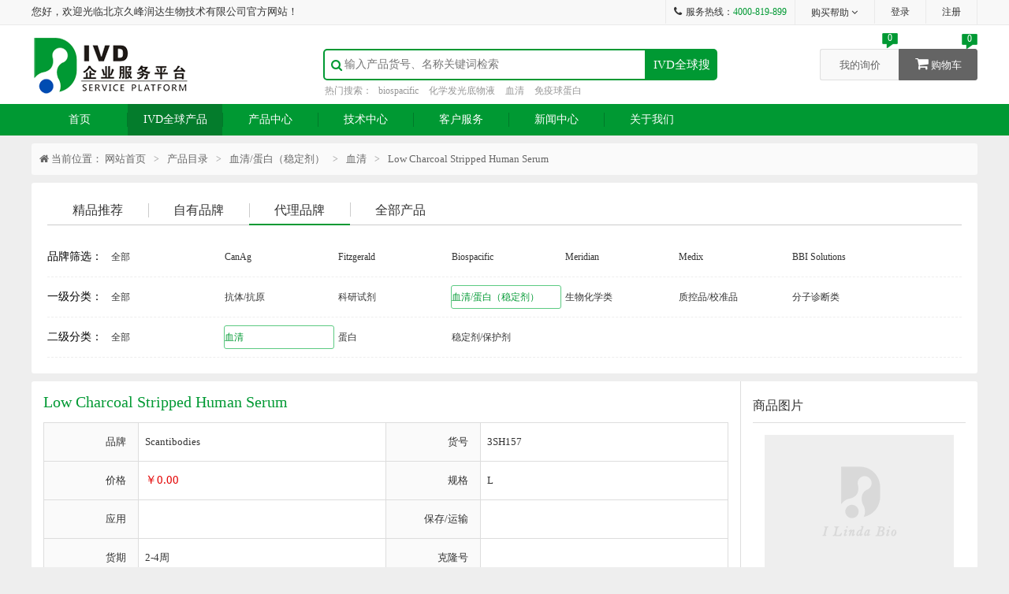

--- FILE ---
content_type: text/html; charset=utf-8
request_url: http://www.ivdivd.cn/goods/100916.html
body_size: 11458
content:
<!DOCTYPE html>
<html>
<head>
<meta charset="utf-8">
<meta http-equiv="X-UA-Compatible" content="IE=edge,chrome=1">
<title>Low Charcoal Stripped Human Serum_血清_北京久峰润达生物技术有限公司</title>
<meta name="renderer" content="webkit">
<meta name="description" content="隶属于北京久峰润达生物技术有限公司，体外诊断试剂生产企业原材料供应平台，为企业和科研单位供应产品、提供技术服务。">
<meta name="keywords" content="抗原，抗体,血清蛋白,体外诊断试剂,化学发光">
<meta name="developer" content="Jea杨(http://blog.jjonline.cn)">
<link rel="shortcut icon" type="image/x-icon" href="/favicon.ico"/>
<link rel="stylesheet" type="text/css" href="/Public/Plugin/bootstrap/3.3.7/css/bootstrap.min.css">
<link rel="stylesheet" type="text/css" href="/Public/Plugin/font-awesome/4.6.3/css/font-awesome.min.css">
<script type="text/javascript" src="/Public/Plugin/jquery/1.12.4/jquery.min.js"></script>
<script type="text/javascript" src="/Public/Plugin/layer/3.0/layer.js"></script>
<script type="text/javascript" src="/Public/Js/Jlib.js"></script>
<script type="text/javascript" src="/Public/Js/common.js"></script>
<link rel="stylesheet" type="text/css" href="/Public/Style/view.css">
<!--[if lt IE 9]>
<script src="/Public/Plugin/bootstrap/3.3.7/js/html5shiv.min.js"></script>
<script src="/Public/Plugin/bootstrap/3.3.7/js/respond.min.js"></script>
<![endif]-->
</head>
<body>
<header class="header">
    <div class="mini_nav">
        <div class="container">
            <div class="left">您好，欢迎光临北京久峰润达生物技术有限公司官方网站！</div>
            <div class="right">
                <ul class="mini_nav_list">
                    <li class="item"><i class="fa fa-phone"></i> 服务热线：<strong>4000-819-899</strong></li>
                    <li class="item content-service">
                        <a href="/article/10.html" class="content-service-main">购买帮助 <i class="fa fa-angle-down"></i></a>
                        <ul class="content-service-item">
                            <li><a href="/article/10.html">怎样下单？</a></li>
                            <li><a href="/article/11.html">怎样询价？</a></li>
                            <li><a href="/research/7.html">常见问题</a></li>
                            <li><a href="/article/5.html">联系我们</a></li>
                        </ul>
                    </li>
                                            <li class="item sign_in"><a href="/sign/in.html">登录</a></li>
                        <li class="item sign_in"><a href="/sign/join.html" target="_blank">注册</a></li>
                                    </ul>
            </div>
        </div>
    </div>
    <div class="nav_bar">
        <div class="container">
            <div class="logo">
                <a href="/" title="北京久峰润达生物技术有限公司"><img src="/Public/Images/logo.png" alt="北京久峰润达生物技术有限公司"></a>
            </div>
            <div class="search">
                <form action="/search.html" method="get" autocomplete="off" id="do_search">
                    <i class="fa fa-search"></i>
                    <input class="search-wd" type="text" name="wd" placeholder="输入产品货号、名称关键词检索" value=""><button class="search-btn" type="submit">IVD全球搜</button>
                </form>
                <p class="search-hot">
                    <span>热门搜索：</span>
                                            <a href="/search.html?wd=biospacific" target="_blank">biospacific</a>
                                            <a href="/search.html?wd=%E5%8C%96%E5%AD%A6%E5%8F%91%E5%85%89%E5%BA%95%E7%89%A9%E6%B6%B2" target="_blank">化学发光底物液</a>
                                            <a href="/search.html?wd=%E8%A1%80%E6%B8%85" target="_blank">血清</a>
                                            <a href="/search.html?wd=%E5%85%8D%E7%96%AB%E7%90%83%E8%9B%8B%E7%99%BD" target="_blank">免疫球蛋白</a>
                                            <a href="/search.html?wd=%E8%AF%95%E5%89%82%E7%9B%92%EF%BC%8CFitzgerald" target="_blank">试剂盒，Fitzgerald</a>
                                            <a href="/search.html?wd=%E9%98%BB%E6%96%AD%E5%89%82" target="_blank">阻断剂</a>
                                            <a href="/search.html?wd=meridian" target="_blank">meridian</a>
                                            <a href="/search.html?wd=%E6%A0%87%E5%87%86%E5%93%81" target="_blank">标准品</a>
                                            <a href="/search.html?wd=%E8%B4%A8%E6%8E%A7%E5%93%81" target="_blank">质控品</a>
                                            <a href="/search.html?wd=%E8%82%BF%E7%98%A4%E6%A0%87%E5%BF%97%E7%89%A9" target="_blank">肿瘤标志物</a>
                                            <a href="/search.html?wd=%E5%BF%83%E8%82%8C%E6%A0%87%E5%BF%97%E7%89%A9" target="_blank">心肌标志物</a>
                                            <a href="/search.html?wd=%E6%BF%80%E7%B4%A0" target="_blank">激素</a>
                                            <a href="/search.html?wd=%E7%94%B2%E5%8A%9F" target="_blank">甲功</a>
                                            <a href="/search.html?wd=%E7%B3%96%E5%B0%BF%E7%97%85" target="_blank">糖尿病</a>
                                    </p>
            </div>
            <div class="center_bar">
                <ul class="list">
                    <li class="item ucenter-askprice" id="AskPrice">
                        <a href="/order/askprice.html" class="link">
                            <p class="btitle">我的询价</p>
                            <span class="badges" id="AskPriceBadges">0</span>
                        </a>
                        <ul class="list_show askprice_show">
                            <div id="AskPriceContent">
                                <h3 class="list_show_title">最新加入的商品</h3>
                                <!-- AskPrice -->
                            </div>
                            <i class="trrigle_outer"><i class="trrigle_inner"></i></i>
                        </ul>
                    </li>
                    <li class="item ucenter-cart" id="Cart">
                        <a href="/order/cart.html" class="link">
                            <p class="btitle"><i class="fa fa-shopping-cart"></i> 购物车</p>
                            <span class="badges" id="CartBadges">0</span>
                        </a>
                        <ul class="list_show cart_show">
                            <div id="CartContent">
                                <h3 class="list_show_title">最新加入的商品</h3>
                                <!-- Cart -->
                            </div>
                            <i class="trrigle_outer"><i class="trrigle_inner"></i></i>
                        </ul>
                    </li>
                </ul>
            </div>
        </div>
    </div>
    <nav class="nav"><!-- 顶部主导航栏 -->
        <div class="container">
            <ul class="nav_container">
                <li class="item "><a href="http://www.ivdivd.cn/" class="item_href">首页</a></li>
                <li class="item catag active">
                    <i class="line"></i>
                    <a href="/cat/index.html" class="item_href">IVD全球产品</a>
                    <div class="goods_nav">
                        <!-- <i class="tringle_outer"><i class="tringle_inner"></i></i> -->
                        <div class="catag_container">
                            <div class="catag_content">
                                                                    <div class="catag_item">
                                        <h3 class="catag_title"><a href="/cat/2.html">抗体/抗原</a></h3>
                                        <i class="fa fa-angle-right"></i>
                                        <ul class="catag_list" style="top:-0px;width:244px;">
                                            <div class="catag_wrap">
                                                                                            <li><a href="/cat/136.html">抗原·抗体</a></li>
                                                                                            <li><a href="/cat/15.html">肿瘤类</a></li>
                                                                                            <li><a href="/cat/16.html">肝肾、甲功类</a></li>
                                                                                            <li><a href="/cat/110.html">激素类</a></li>
                                                                                            <li><a href="/cat/14.html">心肌类</a></li>
                                                                                            <li><a href="/cat/111.html">炎症类</a></li>
                                                                                            <li><a href="/cat/112.html">糖尿病、高血压类</a></li>
                                                                                            <li><a href="/cat/113.html">肝纤类</a></li>
                                                                                            <li><a href="/cat/114.html">自身免疫类</a></li>
                                                                                            </div><div class="catag_wrap">
                                                                                                <li><a href="/cat/115.html">骨代谢类</a></li>
                                                                                            <li><a href="/cat/140.html">药物监测</a></li>
                                                                                            <li><a href="/cat/116.html">优生优育类</a></li>
                                                                                            <li><a href="/cat/117.html">不孕不育类</a></li>
                                                                                            <li><a href="/cat/118.html">传染病类</a></li>
                                                                                            <li><a href="/cat/119.html">二抗</a></li>
                                                                                            <li><a href="/cat/144.html">过敏原</a></li>
                                                                                            <li><a href="/cat/143.html">宠物类</a></li>
                                                                                        </div>
                                        </ul>
                                    </div>
                                                                    <div class="catag_item">
                                        <h3 class="catag_title"><a href="/cat/1.html">科研试剂</a></h3>
                                        <i class="fa fa-angle-right"></i>
                                        <ul class="catag_list" style="top:-36px;">
                                            <div class="catag_wrap">
                                                                                            <li><a href="/cat/10.html">免疫类</a></li>
                                                                                            <li><a href="/cat/13.html">生化类</a></li>
                                                                                            <li><a href="/cat/120.html">PCR</a></li>
                                                                                            <li><a href="/cat/124.html">其他</a></li>
                                                                                        </div>
                                        </ul>
                                    </div>
                                                                    <div class="catag_item">
                                        <h3 class="catag_title"><a href="/cat/5.html">血清/蛋白（稳定剂）</a></h3>
                                        <i class="fa fa-angle-right"></i>
                                        <ul class="catag_list" style="top:-72px;">
                                            <div class="catag_wrap">
                                                                                            <li><a href="/cat/60.html">血清</a></li>
                                                                                            <li><a href="/cat/121.html">蛋白</a></li>
                                                                                            <li><a href="/cat/122.html">稳定剂/保护剂</a></li>
                                                                                        </div>
                                        </ul>
                                    </div>
                                                                    <div class="catag_item">
                                        <h3 class="catag_title"><a href="/cat/4.html">生物化学类</a></h3>
                                        <i class="fa fa-angle-right"></i>
                                        <ul class="catag_list" style="top:-108px;">
                                            <div class="catag_wrap">
                                                                                            <li><a href="/cat/39.html">生化酶</a></li>
                                                                                            <li><a href="/cat/40.html">生化试剂</a></li>
                                                                                            <li><a href="/cat/41.html">生化辅料</a></li>
                                                                                        </div>
                                        </ul>
                                    </div>
                                                                    <div class="catag_item">
                                        <h3 class="catag_title"><a href="/cat/3.html">质控品/校准品</a></h3>
                                        <i class="fa fa-angle-right"></i>
                                        <ul class="catag_list" style="top:-144px;">
                                            <div class="catag_wrap">
                                                                                            <li><a href="/cat/127.html">质控品</a></li>
                                                                                            <li><a href="/cat/128.html">标准品</a></li>
                                                                                            <li><a href="/cat/129.html">WHO标准品</a></li>
                                                                                            <li><a href="/cat/130.html">NIST标准品</a></li>
                                                                                            <li><a href="/cat/142.html">中检所标准品</a></li>
                                                                                        </div>
                                        </ul>
                                    </div>
                                                                    <div class="catag_item">
                                        <h3 class="catag_title"><a href="/cat/7.html">分子诊断类</a></h3>
                                        <i class="fa fa-angle-right"></i>
                                        <ul class="catag_list" style="top:-180px;">
                                            <div class="catag_wrap">
                                                                                            <li><a href="/cat/83.html">酶</a></li>
                                                                                            <li><a href="/cat/84.html">引物</a></li>
                                                                                        </div>
                                        </ul>
                                    </div>
                                                                    <div class="catag_item">
                                        <h3 class="catag_title"><a href="/cat/6.html">IVD辅料</a></h3>
                                        <i class="fa fa-angle-right"></i>
                                        <ul class="catag_list" style="top:-216px;">
                                            <div class="catag_wrap">
                                                                                            <li><a href="/cat/65.html">阻断剂</a></li>
                                                                                            <li><a href="/cat/66.html">胶体金</a></li>
                                                                                            <li><a href="/cat/67.html">磁珠</a></li>
                                                                                            <li><a href="/cat/123.html">微球</a></li>
                                                                                            <li><a href="/cat/126.html">底物液</a></li>
                                                                                            <li><a href="/cat/137.html">稀释剂</a></li>
                                                                                            <li><a href="/cat/138.html">封闭剂</a></li>
                                                                                            <li><a href="/cat/141.html">buffer</a></li>
                                                                                        </div>
                                        </ul>
                                    </div>
                                                                    <div class="catag_item">
                                        <h3 class="catag_title"><a href="/cat/8.html">IVD包装材料</a></h3>
                                        <i class="fa fa-angle-right"></i>
                                        <ul class="catag_list" style="top:-252px;">
                                            <div class="catag_wrap">
                                                                                            <li><a href="/cat/131.html">吸头</a></li>
                                                                                            <li><a href="/cat/132.html">试剂瓶</a></li>
                                                                                            <li><a href="/cat/133.html">包装盒</a></li>
                                                                                            <li><a href="/cat/134.html">层析法材料</a></li>
                                                                                            <li><a href="/cat/135.html">PCR耗材</a></li>
                                                                                        </div>
                                        </ul>
                                    </div>
                                                            </div>
                        </div>
                    </div>
                </li>
                
                <li class="item select_node ">
                    <i class="line"></i>
                    <a href="/goods/promotion.html" class="item_href">产品中心</a>
                    <div class="nav_select">
                        <ul>
                            <li><a href="/goods/hot.html">热销产品</a></li>
                            <li><a href="/brand/own.html">自主品牌</a></li>
                            <li><a href="/brand/proxy.html">代理品牌</a></li>
                            <li><a href="/goods/promotion.html">促销产品</a></li>
                            <!-- <li class="ivd"><a href="/ivd.html">IVD全球搜</a><i class="hot_ico"></i></li> -->
                        </ul>
                    </div>
                </li>
                <li class="item select_node ">
                    <i class="line"></i>
                    <a href="/research/7.html" class="item_href">技术中心</a>
                    <div class="nav_select">
                        <ul>
                                                        <li><a href="/research/7.html">技术服务</a></li>
                                                        <li><a href="/research/8.html">热门实验</a></li>
                                                        <li><a href="/research/9.html">技术专栏</a></li>
                                                        <li><a href="/research/12.html">期刊杂志</a></li>
                                                        <li><a href="/research/10.html">常用软件</a></li>
                                                    </ul>
                    </div>
                </li>
                <li class="item select_node ">
                    <i class="line"></i>
                    <a href="/service/message.html" class="item_href">客户服务</a>
                    <div class="nav_select">
                        <ul>
                                                        <li><a href="/service/6.html">试用中心</a></li>
                                                        <li><a href="/service/7.html">常见问题</a></li>
                                                        <li><a href="/service/9.html">技术咨询</a></li>
                                                        <li><a href="/service/message.html">在线留言</a></li>
                        </ul>
                    </div>
                </li>
                <li class="item select_node ">
                    <i class="line"></i>
                    <a href="/news/2.html" class="item_href">新闻中心</a>
                    <div class="nav_select">
                        <ul>
                                                        <li><a href="/news/2.html">公司新闻</a></li>
                                                        <li><a href="/news/3.html">前沿快讯</a></li>
                                                        <li><a href="/news/4.html">产业观察</a></li>
                                                        <li><a href="/news/5.html">产品资讯</a></li>
                                                        <li><a href="/news/13.html">会议会展</a></li>
                                                        <li><a href="/news/14.html">新品发布</a></li>
                                                    </ul>
                    </div>
                </li>
                <li class="item select_node ">
                    <i class="line"></i>
                    <a href="/article/1.html" class="item_href">关于我们</a>
                    <div class="nav_select">
                        <ul>
                                                        <li><a href="/article/1.html">关于我们</a></li>
                                                        <li><a href="/article/2.html">IVD十年俱乐部</a></li>
                                                        <li><a href="/article/3.html">企业文化</a></li>
                                                        <li><a href="/article/4.html">IVD企业服务平台</a></li>
                                                        <li><a href="/article/5.html">联系我们</a></li>
                                                        <li><a href="/article/8.html">人才招聘</a></li>
                                                    </ul>
                    </div>
                </li>
            </ul>
        </div>
    </nav>
</header>
<div class="container">
    <div class="navigation">
        <i class="fa fa-home"></i> 当前位置：
        <a href="http://www.ivdivd.cn/">网站首页</a>
                        <small>&gt;</small>
                                    <a href="/cat/index.html">产品目录</a>
                                <small>&gt;</small>
                                    <a href="/cat/5.html">血清/蛋白（稳定剂）</a>
                                <small>&gt;</small>
                                    <a href="/cat/60.html">血清</a>
                                <small>&gt;</small>
                                    Low Charcoal Stripped Human Serum    </div>
</div>
<div class="container wrap">
    <div class="wrap_container">
        <div class="brand_type_containter">
            <ul class="brand_type clearfix">
                <li><a href="/cat/.html">精品推荐</a><i class="line"></i></li>
                <li><a href="/cat/0/0/1.html">自有品牌</a><i class="line"></i></li>
                <li class="active"><a href="/cat/0/0/0.html">代理品牌</a><i class="line"></i></li>
                <li><a href="/cat/0/0.html">全部产品</a></li>
            </ul>
        </div>
        <div class="cat_select_container brand_select">
            <div class="cat_select_title">品牌筛选：</div>
            <div class="cat_select_list">
                <a href="/cat/60/0.html">全部</a>
                                    <a href="/cat/60/4/0.html">CanAg</a>
                                    <a href="/cat/60/5/0.html">Fitzgerald</a>
                                    <a href="/cat/60/6/0.html">Biospacific</a>
                                    <a href="/cat/60/7/0.html">Meridian</a>
                                    <a href="/cat/60/8/0.html">Medix</a>
                                    <a href="/cat/60/9/0.html">BBI Solutions</a>
                                    <a href="/cat/60/10/0.html">Calbioreagents</a>
                                    <a href="/cat/60/11/0.html">Eastcoast</a>
                                    <a href="/cat/60/12/0.html" class="active">Scantibodies</a>
                                    <a href="/cat/60/13/0.html">Bioventix</a>
                                    <a href="/cat/60/14/0.html">IICSera</a>
                                    <a href="/cat/60/15/0.html">Midland</a>
                                    <a href="/cat/60/16/0.html">Scripps</a>
                                    <a href="/cat/60/17/0.html">LEE</a>
                                    <a href="/cat/60/18/0.html">Diarect</a>
                                    <a href="/cat/60/19/0.html">KPL</a>
                                    <a href="/cat/60/20/0.html">Jackson</a>
                                    <a href="/cat/60/21/0.html">USBiologial</a>
                                    <a href="/cat/60/22/0.html">4ADI</a>
                                    <a href="/cat/60/23/0.html">Aalto</a>
                                    <a href="/cat/60/24/0.html">ABCAM</a>
                                    <a href="/cat/60/25/0.html">AbFrontier</a>
                                    <a href="/cat/60/26/0.html">Acris</a>
                                    <a href="/cat/60/27/0.html">Agrisera</a>
                                    <a href="/cat/60/28/0.html">Amocol</a>
                                    <a href="/cat/60/29/0.html">Anaspec</a>
                                    <a href="/cat/60/30/0.html">antibodies-online</a>
                                    <a href="/cat/60/31/0.html">Arista</a>
                                    <a href="/cat/60/32/0.html">ABM</a>
                                    <a href="/cat/60/33/0.html">ASSAY BIOTECH</a>
                                    <a href="/cat/60/34/0.html">ASSAY PRO</a>
                                    <a href="/cat/60/35/0.html">Aviva Systems</a>
                                    <a href="/cat/60/36/0.html">bethyl</a>
                                    <a href="/cat/60/37/0.html">Bioassay Systems</a>
                                    <a href="/cat/60/38/0.html">Biocheck</a>
                                    <a href="/cat/60/39/0.html">Biolegend</a>
                                    <a href="/cat/60/40/0.html">Biovision</a>
                                    <a href="/cat/60/41/0.html">Bpsbioscience</a>
                                    <a href="/cat/60/42/0.html">Cayman</a>
                                    <a href="/cat/60/44/0.html">Clontech</a>
                                    <a href="/cat/60/45/0.html">CST</a>
                                    <a href="/cat/60/47/0.html">Nittobo</a>
                                    <a href="/cat/60/48/0.html">biorbyt</a>
                                    <a href="/cat/60/49/0.html">Enzo</a>
                                    <a href="/cat/60/50/0.html">Epigentek</a>
                                    <a href="/cat/60/51/0.html">GE</a>
                                    <a href="/cat/60/52/0.html">Genetex</a>
                                    <a href="/cat/60/53/0.html">Immunostar</a>
                                    <a href="/cat/60/54/0.html">LI-COR</a>
                                    <a href="/cat/60/55/0.html">Lifespan</a>
                                    <a href="/cat/60/56/0.html">Millipore EMD</a>
                                    <a href="/cat/60/58/0.html">MyBiosource</a>
                                    <a href="/cat/60/59/0.html">Novus</a>
                                    <a href="/cat/60/60/0.html">oxfordbiomed</a>
                                    <a href="/cat/60/62/0.html">Perkinelme</a>
                                    <a href="/cat/60/63/0.html">ProSci Incorporated</a>
                                    <a href="/cat/60/64/0.html">NIBSC</a>
                                    <a href="/cat/60/67/0.html">Immunocreate</a>
                                    <a href="/cat/60/68/0.html">proteintech</a>
                                    <a href="/cat/60/69/0.html">R&D Systems</a>
                                    <a href="/cat/60/70/0.html">diasource</a>
                                    <a href="/cat/60/73/0.html">Aalto Scientific</a>
                                    <a href="/cat/60/75/0.html">AET</a>
                                    <a href="/cat/60/76/0.html">mainestandards</a>
                                    <a href="/cat/60/77/0.html">Biocell</a>
                                    <a href="/cat/60/78/0.html">BIOREF GmbH</a>
                                    <a href="/cat/60/79/0.html">Equitech</a>
                                    <a href="/cat/60/80/0.html">Endocrine</a>
                                    <a href="/cat/60/81/0.html">HTI</a>
                                    <a href="/cat/60/82/0.html">ERL</a>
                                    <a href="/cat/60/83/0.html">ImmunoVison</a>
                                    <a href="/cat/60/84/0.html">MBS</a>
                                    <a href="/cat/60/85/0.html">NIST</a>
                                    <a href="/cat/60/86/0.html">IRMM</a>
                                    <a href="/cat/60/87/0.html">IFCC</a>
                                    <a href="/cat/60/88/0.html">PEI</a>
                                    <a href="/cat/60/89/0.html">INstruchemie</a>
                                    <a href="/cat/60/90/0.html">Sheffied</a>
                                    <a href="/cat/60/91/0.html">Randox</a>
                                    <a href="/cat/60/92/0.html">In.vent</a>
                                    <a href="/cat/60/93/0.html">Biomarket</a>
                                    <a href="/cat/60/94/0.html">DSHB</a>
                                    <a href="/cat/60/95/0.html">Steraloids</a>
                                    <a href="/cat/60/96/0.html">Virostat</a>
                                    <a href="/cat/60/97/0.html">Virusys</a>
                                    <a href="/cat/60/98/0.html">OYC</a>
                                    <a href="/cat/60/99/0.html">CST Technologies</a>
                                    <a href="/cat/60/100/0.html">Pel-Freez</a>
                                    <a href="/cat/60/101/0.html">Athens Research</a>
                                    <a href="/cat/60/102/0.html">ZEUS</a>
                                    <a href="/cat/60/103/0.html">ZeptoMetrix</a>
                                    <a href="/cat/60/104/0.html">Solomon Park</a>
                                    <a href="/cat/60/105/0.html">AnshLabs</a>
                                    <a href="/cat/60/106/0.html">ASI</a>
                                    <a href="/cat/60/107/0.html">DIAZYME</a>
                                    <a href="/cat/60/108/0.html">Magsphere</a>
                                    <a href="/cat/60/109/0.html">DiaMetra</a>
                                    <a href="/cat/60/110/0.html">Beacle Inc</a>
                                    <a href="/cat/60/111/0.html">Progen</a>
                                    <a href="/cat/60/112/0.html">CompTech</a>
                                    <a href="/cat/60/113/0.html">ATCC</a>
                                    <a href="/cat/60/114/0.html">Rekom</a>
                                    <a href="/cat/60/115/0.html">Sigma-Aldrich</a>
                                    <a href="/cat/60/116/0.html">Bio-Rad</a>
                                    <a href="/cat/60/117/0.html">ThermoFisher</a>
                                    <a href="/cat/60/118/0.html">Roche</a>
                                    <a href="/cat/60/119/0.html">Abnova</a>
                                    <a href="/cat/60/120/0.html">AAT</a>
                                    <a href="/cat/60/121/0.html">Abbiotec</a>
                                    <a href="/cat/60/122/0.html">SANTA CRUZ</a>
                                    <a href="/cat/60/123/0.html">Abbkine</a>
                                    <a href="/cat/60/124/0.html">Vector</a>
                                    <a href="/cat/60/125/0.html">Hycult</a>
                                    <a href="/cat/60/126/0.html">ProSpec</a>
                                    <a href="/cat/60/127/0.html">eBioscince</a>
                                    <a href="/cat/60/128/0.html">Hyclone</a>
                                    <a href="/cat/60/129/0.html">Gibco</a>
                                    <a href="/cat/60/130/0.html">PAA</a>
                                    <a href="/cat/60/131/0.html">NEB</a>
                                    <a href="/cat/60/132/0.html">Caisson Labs</a>
                                    <a href="/cat/60/133/0.html">Affymetrix</a>
                                    <a href="/cat/60/134/0.html">Norgen Biotek</a>
                                    <a href="/cat/60/135/0.html">OriGene</a>
                                    <a href="/cat/60/136/0.html">Promega</a>
                                    <a href="/cat/60/137/0.html">Ambion</a>
                                    <a href="/cat/60/138/0.html">Invitrogen</a>
                                    <a href="/cat/60/139/0.html">Amresco</a>
                                    <a href="/cat/60/140/0.html">AppliChem</a>
                                    <a href="/cat/60/141/0.html">TRC</a>
                                    <a href="/cat/60/142/0.html">MBL</a>
                                    <a href="/cat/60/143/0.html">JRS</a>
                                    <a href="/cat/60/144/0.html">特殊免疫研究所</a>
                                    <a href="/cat/60/145/0.html">​AROTEC</a>
                                    <a href="/cat/60/146/0.html">TrueMAB</a>
                                    <a href="/cat/60/147/0.html">GAT</a>
                                    <a href="/cat/60/148/0.html">UltraMAB</a>
                                    <a href="/cat/60/149/0.html">PrimeGene</a>
                                    <a href="/cat/60/150/0.html">TOCRIS</a>
                                    <a href="/cat/60/151/0.html">ACD</a>
                                    <a href="/cat/60/152/0.html">proteinsimple</a>
                                    <a href="/cat/60/153/0.html">xema</a>
                                    <a href="/cat/60/154/0.html">hytest</a>
                                    <a href="/cat/60/155/0.html">Bioss</a>
                                    <a href="/cat/60/156/0.html">PBL</a>
                                    <a href="/cat/60/157/0.html">ZYMO</a>
                                    <a href="/cat/60/158/0.html">Rockland</a>
                                    <a href="/cat/60/159/0.html">southern biotech</a>
                                    <a href="/cat/60/160/0.html">sabbiotech</a>
                                    <a href="/cat/60/161/0.html">ecmbio</a>
                                    <a href="/cat/60/162/0.html">chromotek</a>
                                    <a href="/cat/60/163/0.html">merck</a>
                                    <a href="/cat/60/164/0.html">abeomics</a>
                                    <a href="/cat/60/165/0.html">biomatik</a>
                                    <a href="/cat/60/166/0.html">macs</a>
                                    <a href="/cat/60/167/0.html">Raybiotech</a>
                                    <a href="/cat/60/168/0.html">CLOUD-CLONE</a>
                                    <a href="/cat/60/169/0.html">biosite</a>
                                    <a href="/cat/60/170/0.html">revmab</a>
                                    <a href="/cat/60/171/0.html">antigenix</a>
                                    <a href="/cat/60/172/0.html">beckman</a>
                                    <a href="/cat/60/173/0.html">SYSY</a>
                                    <a href="/cat/60/174/0.html">SIGNALCHEM</a>
                                    <a href="/cat/60/175/0.html">sinobio</a>
                                    <a href="/cat/60/176/0.html">EXBIO</a>
                                    <a href="/cat/60/177/0.html">BD</a>
                                    <a href="/cat/60/178/0.html">cedarlane</a>
                                    <a href="/cat/60/179/0.html">leica</a>
                                    <a href="/cat/60/180/0.html">CELL</a>
                                    <a href="/cat/60/181/0.html">abclonal</a>
                                    <a href="/cat/60/182/0.html">IBL</a>
                                    <a href="/cat/60/183/0.html">abbexa</a>
                                    <a href="/cat/60/184/0.html">FABGENIX</a>
                                    <a href="/cat/60/185/0.html">PEPRO</a>
                                    <a href="/cat/60/186/0.html">genscript</a>
                                    <a href="/cat/60/187/0.html">immuquest</a>
                                    <a href="/cat/60/188/0.html">ALPCO</a>
                                    <a href="/cat/60/189/0.html">anshlabs</a>
                                    <a href="/cat/60/190/0.html">cellsciences</a>
                                    <a href="/cat/60/191/0.html">immundiagnostik</a>
                                    <a href="/cat/60/192/0.html">peninsula</a>
                                    <a href="/cat/60/193/0.html">bonopusbio</a>
                                    <a href="/cat/60/194/0.html">finetest</a>
                                    <a href="/cat/60/195/0.html">innov</a>
                                    <a href="/cat/60/196/0.html">cygnus</a>
                                    <a href="/cat/60/197/0.html">proteogenix</a>
                                    <a href="/cat/60/198/0.html">reagent</a>
                                    <a href="/cat/60/199/0.html">kerafast</a>
                                    <a href="/cat/60/200/0.html">nsj</a>
                                    <a href="/cat/60/201/0.html">cepham</a>
                                    <a href="/cat/60/202/0.html">biotium</a>
                                    <a href="/cat/60/203/0.html">b-bridge</a>
                                    <a href="/cat/60/204/0.html">BioCytex</a>
                                    <a href="/cat/60/205/0.html">accegen</a>
                                    <a href="/cat/60/206/0.html">Accurate</a>
                                    <a href="/cat/60/207/0.html">ACROBiosystems</a>
                                    <a href="/cat/60/208/0.html">ADAM</a>
                                    <a href="/cat/60/209/0.html">ATS</a>
                                    <a href="/cat/60/210/0.html">Agrenvec</a>
                                    <a href="/cat/60/211/0.html">affinityimmuno</a>
                                    <a href="/cat/60/212/0.html">AIC</a>
                                    <a href="/cat/60/213/0.html">Aldevron</a>
                                    <a href="/cat/60/214/0.html">Alomone Labs</a>
                                    <a href="/cat/60/215/0.html">ASI</a>
                                    <a href="/cat/60/216/0.html">Arbor Assays</a>
                                    <a href="/cat/60/217/0.html">Astarte</a>
                                    <a href="/cat/60/218/0.html">ATGen</a>
                                    <a href="/cat/60/219/0.html">Atlas</a>
                                    <a href="/cat/60/220/0.html">ZIRC</a>
                                    <a href="/cat/60/221/0.html">YOPROTEINS</a>
                                    <a href="/cat/60/222/0.html">WSU</a>
                                    <a href="/cat/60/223/0.html">Wako</a>
                                    <a href="/cat/60/224/0.html">VMRD</a>
                                    <a href="/cat/60/225/0.html">TOKU-E</a>
                                    <a href="/cat/60/226/0.html">Malaria</a>
                                    <a href="/cat/60/227/0.html">TiterMax</a>
                                    <a href="/cat/60/228/0.html">Binding Site</a>
                                    <a href="/cat/60/229/0.html">StressMarq</a>
                                    <a href="/cat/60/230/0.html">SJK</a>
                                    <a href="/cat/60/231/0.html">RTI</a>
                                    <a href="/cat/60/232/0.html">Rapid</a>
                                    <a href="/cat/60/233/0.html">Ramco</a>
                                    <a href="/cat/60/234/0.html">QED</a>
                                    <a href="/cat/60/235/0.html">Pyxis Laboratories</a>
                                    <a href="/cat/60/236/0.html">B2S</a>
                                    <a href="/cat/60/237/0.html">bxcell</a>
                                    <a href="/cat/60/238/0.html">BioFront</a>
                                    <a href="/cat/60/239/0.html">BSC</a>
                                    <a href="/cat/60/240/0.html">Biosearch</a>
                                    <a href="/cat/60/241/0.html">calbiotech</a>
                                    <a href="/cat/60/242/0.html">BOSTER BIO</a>
                                    <a href="/cat/60/243/0.html">BMA BIOMEDICALS</a>
                                    <a href="/cat/60/244/0.html">BUHLMANN（BDC）</a>
                                    <a href="/cat/60/246/0.html">COLORADO SERUM CO.</a>
                                    <a href="/cat/60/247/0.html">COLUMBIA BIOSCIENCES</a>
                                    <a href="/cat/60/248/0.html">CHTN</a>
                                    <a href="/cat/60/249/0.html">COVACHEM</a>
                                    <a href="/cat/60/250/0.html">LINC-BIO</a>
                                    <a href="/cat/60/251/0.html">genstars</a>
                                    <a href="/cat/60/252/0.html">FAPON</a>
                                    <a href="/cat/60/253/0.html">novoprotein</a>
                                    <a href="/cat/60/254/0.html">atagenix</a>
                                    <a href="/cat/60/255/0.html">enquire</a>
                                    <a href="/cat/60/256/0.html">MD Bio</a>
                                    <a href="/cat/60/257/0.html">PhytoAB</a>
                                    <a href="/cat/60/258/0.html">Biomedica</a>
                                    <a href="/cat/60/259/0.html">Eagle Bio</a>
                                    <a href="/cat/60/260/0.html">Caprico Bio</a>
                                    <a href="/cat/60/261/0.html">abwizbio</a>
                                    <a href="/cat/60/262/0.html">leinco</a>
                                    <a href="/cat/60/263/0.html">diagenode</a>
                                    <a href="/cat/60/264/0.html">biogems</a>
                                    <a href="/cat/60/265/0.html">discovery</a>
                                    <a href="/cat/60/266/0.html">stemcell</a>
                                    <a href="/cat/60/267/0.html">dianova</a>
                                    <a href="/cat/60/268/0.html">greenmoab</a>
                                    <a href="/cat/60/269/0.html">bioporto</a>
                                    <a href="/cat/60/270/0.html">tonbobio</a>
                                    <a href="/cat/60/271/0.html">Expedeon</a>
                                    <a href="/cat/60/272/0.html">pantex</a>
                                    <a href="/cat/60/273/0.html">icllab</a>
                                    <a href="/cat/60/274/0.html">CLINIQA</a>
                                    <a href="/cat/60/275/0.html">南京博斯金</a>
                                    <a href="/cat/60/276/0.html">启泰生物</a>
                                    <a href="/cat/60/277/0.html">Artron</a>
                                    <a href="/cat/60/281/0.html">CrownBio</a>
                                    <a href="/cat/60/282/0.html">ABGENT</a>
                                    <a href="/cat/60/283/0.html">原谷生物</a>
                                    <a href="/cat/60/284/0.html">bovogen</a>
                                    <a href="/cat/60/285/0.html">jorferin</a>
                                    <a href="/cat/60/286/0.html">Sekisui</a>
                                    <a href="/cat/60/287/0.html">PL labs</a>
                                    <a href="/cat/60/288/0.html">Surmodics</a>
                                    <a href="/cat/60/289/0.html">达成生物</a>
                                    <a href="/cat/60/290/0.html">MDI</a>
                                    <a href="/cat/60/291/0.html">virion-serion</a>
                                    <a href="/cat/60/292/0.html">certest</a>
                                    <a href="/cat/60/293/0.html">microbix</a>
                                    <a href="/cat/60/294/0.html">INDOOR</a>
                                    <a href="/cat/60/295/0.html">欧凯</a>
                                    <a href="/cat/60/296/0.html">Certest</a>
                                    <a href="/cat/60/297/0.html">Diaclone</a>
                            </div>
        </div>
        <div class="cat_select_container top_select">
            <div class="cat_select_title">一级分类：</div>
            <div class="cat_select_list">
                <a href="/cat/0/12/0.html">全部</a>
                                    <a href="/cat/2/12/0.html">抗体/抗原</a>
                                    <a href="/cat/1/12/0.html">科研试剂</a>
                                    <a href="/cat/5/12/0.html" class="active">血清/蛋白（稳定剂）</a>
                                    <a href="/cat/4/12/0.html">生物化学类</a>
                                    <a href="/cat/3/12/0.html">质控品/校准品</a>
                                    <a href="/cat/7/12/0.html">分子诊断类</a>
                                    <a href="/cat/6/12/0.html">IVD辅料</a>
                                    <a href="/cat/8/12/0.html">IVD包装材料</a>
                            </div>
        </div>
                <div class="cat_select_container chird_select">
            <div class="cat_select_title">二级分类：</div>
            <div class="cat_select_list">
                <a href="/cat/5/12/0.html">全部</a>
                                    <a href="/cat/60/12/0.html" class="active">血清</a>
                                    <a href="/cat/121/12/0.html">蛋白</a>
                                    <a href="/cat/122/12/0.html">稳定剂/保护剂</a>
                            </div>
        </div>
            </div>
</div>

<div class="container wrap">
    <!-- <div class="wrap_container"> -->
        <div class="goods_detail">
            <div class="goods_info">
                <h1>Low Charcoal Stripped Human Serum</h1>
                <table class="table table-bordered" style="margin-bottom: 0;">
                    <tbody>
                        <tr>
                            <td class="goods_attribute">品牌</td>
                            <td class="goods_value">Scantibodies</td>
                            <td class="goods_attribute">货号</td>
                            <td class="goods_value">3SH157</td>
                        </tr>
                        <tr>
                            <td class="goods_attribute">价格</td>
                            <td class="goods_value" style="color:#e40808;font-size:15px;">￥0.00</td>
                            <td class="goods_attribute">规格</td>
                            <td class="goods_value">L</td>
                        </tr>
                        <tr>
                            <td class="goods_attribute">应用</td>
                            <td class="goods_value"></td>
                            <td class="goods_attribute">保存/运输</td>
                            <td class="goods_value"></td>
                        </tr>
                        <tr>
                            <td class="goods_attribute">货期</td>
                            <td class="goods_value">2-4周</td>
                            <td class="goods_attribute">克隆号</td><td class="goods_value"></td>                        </tr>
                        <tr>
                            <td class="goods_attribute">类型</td><td class="goods_value"></td><td class="goods_attribute">宿主/来源</td><td class="goods_value"></td>                        </tr>
                                                <tr>
                            <td class="goods_attribute">说明书</td>
                            <td class="goods_value">
                                                            </td>
                            <td class="goods_attribute">订购量</td>
                            <td class="goods_value">
                                <div class="addition" style="text-align: left;margin:0;">
                                    <span class="num_less goods_less" data-id="100916"></span><input class="num_input" type="text" data-min="1" value="1" readonly="readonly" id="gnum100916"><span class="num_plus goods_plus" data-id="100916"></span>
                                </div>
                            </td>
                        </tr>
                    </tbody>
                </table>
                <div class="goods_manage" style="margin:15px 0 0;border:none;">
                    <div class="goods_manage_select">
                        <div class="article_share bdsharebuttonbox bdshare-button-style0-24">
                            <strong>分享到：</strong>
                            <a class="bds_weixin bdsm" data-cmd="weixin" title="分享到微信"></a>
                            <a class="bds_tsina" data-cmd="tsina" title="分享到新浪微博"></a>
                            <a class="bds_qzone" data-cmd="qzone" title="分享到QQ空间"></a>
                            <a class="bds_sqq bdsm" data-cmd="sqq" title="分享到QQ好友"></a>
                        </div>
                    </div>
                    <div class="goods_manage_batch">
                        <button class="btn btn-info add-btn btn_cart add_cart" data-id="100916"><i class="fa fa-cart-plus"></i> 立即订购</button>
                        <button class="btn btn-info add-btn btn_askprice add_askprice" data-id="100916"><i class="fa fa-commenting"></i> 我要询价</button>
                    </div>
                </div>
            </div>
            <div class="goods_mute clearfix">
                <div class="goods_image">
                    <h3>商品图片</h3>
                    <p class="goods_image_img">
                        <img src="/Public/Images/no_goods.png" alt="Low Charcoal Stripped Human Serum">
                    </p>
                </div>
                <h3 style="padding:10px 0;">热销商品</h3>
                                    <p class="goods_hot_item"><a href="/goods/12952.html">1.胎牛血清</a></p>
                                    <p class="goods_hot_item"><a href="/goods/12955.html">2.山羊血清（诊断试剂用）</a></p>
                                    <p class="goods_hot_item"><a href="/goods/12951.html">3.小牛血清（诊断试剂用）</a></p>
                            </div>
        </div>
    <!-- </div> -->
</div>

<div class="container wrap">
    <div class="wrap_container goods_list">
        <p style="font-size: 16px;padding: 0 0 10px;line-height: 22px;;">相关商品</p>
        <table class="table table-bordered">
            <thead>
                <tr>
                    <th width="60">序号</th>
                    <th style="padding-left:20px;text-align: left;" width="200">产品名称</th>
                    <th width="100" style="text-align: center;">货号</th>
                    <th style="padding-left: 10px;text-align: left;">应用</th>
                    <th width="110">保存/运输</th>
                    <th width="90">规格</th>
                    <th width="80">货期</th>
                    <th width="100">数量(件)</th>
                    <th width="90">价格</th>
                    <th width="150">操作</th>
                </tr>
            </thead>
            <tbody>
                                        <tr>
                            <td width="60" style="text-align: center;">
                                1                            </td>
                            <td style="padding-left:20px;" width="234"><a href="/goods/230176.html">C.albicans negative CaNc</a></td>
                            <td width="100" style="text-align: center;">CaNc</td>
                            <td style="padding-left: 10px;"></td>
                            <td style="text-align:center;" width="80">inquire</td>
                            <td style="text-align:center;" width="90">inquire</td>
                            <td style="text-align:center;" width="80">inquire</td>
                            <td style="text-align:center;padding:5px 0;" width="100">
                                <div class="addition">
                                    <span class="num_less goods_less" data-id="230176"></span><input class="num_input" type="text" data-min="1" value="1" readonly="readonly" id="gnum230176"><span class="num_plus goods_plus" data-id="230176"></span>
                                </div>
                            </td>
                            <td style="color:#e40808;text-align:center;" width="90">￥0.00</td>
                            <td width="150" style="text-align: center;">
                                <button class="btn btn-xs btn-info add-btn btn_askprice add_askprice" data-id="230176"><i class="fa fa-commenting"></i> 询价</button>
                                <button class="btn btn-xs btn-info add-btn btn_cart add_cart" data-id="230176"><i class="fa fa-cart-plus"></i> 订购</button>
                            </td>
                        </tr>
                                            <tr>
                            <td width="60" style="text-align: center;">
                                2                            </td>
                            <td style="padding-left:20px;" width="234"><a href="/goods/230175.html">C.albicans low positive CaLp</a></td>
                            <td width="100" style="text-align: center;">CaLp</td>
                            <td style="padding-left: 10px;"></td>
                            <td style="text-align:center;" width="80">inquire</td>
                            <td style="text-align:center;" width="90">inquire</td>
                            <td style="text-align:center;" width="80">inquire</td>
                            <td style="text-align:center;padding:5px 0;" width="100">
                                <div class="addition">
                                    <span class="num_less goods_less" data-id="230175"></span><input class="num_input" type="text" data-min="1" value="1" readonly="readonly" id="gnum230175"><span class="num_plus goods_plus" data-id="230175"></span>
                                </div>
                            </td>
                            <td style="color:#e40808;text-align:center;" width="90">￥0.00</td>
                            <td width="150" style="text-align: center;">
                                <button class="btn btn-xs btn-info add-btn btn_askprice add_askprice" data-id="230175"><i class="fa fa-commenting"></i> 询价</button>
                                <button class="btn btn-xs btn-info add-btn btn_cart add_cart" data-id="230175"><i class="fa fa-cart-plus"></i> 订购</button>
                            </td>
                        </tr>
                                            <tr>
                            <td width="60" style="text-align: center;">
                                3                            </td>
                            <td style="padding-left:20px;" width="234"><a href="/goods/230174.html">C.albicans mid positive CaMp</a></td>
                            <td width="100" style="text-align: center;">CaMp</td>
                            <td style="padding-left: 10px;"></td>
                            <td style="text-align:center;" width="80">inquire</td>
                            <td style="text-align:center;" width="90">inquire</td>
                            <td style="text-align:center;" width="80">inquire</td>
                            <td style="text-align:center;padding:5px 0;" width="100">
                                <div class="addition">
                                    <span class="num_less goods_less" data-id="230174"></span><input class="num_input" type="text" data-min="1" value="1" readonly="readonly" id="gnum230174"><span class="num_plus goods_plus" data-id="230174"></span>
                                </div>
                            </td>
                            <td style="color:#e40808;text-align:center;" width="90">￥0.00</td>
                            <td width="150" style="text-align: center;">
                                <button class="btn btn-xs btn-info add-btn btn_askprice add_askprice" data-id="230174"><i class="fa fa-commenting"></i> 询价</button>
                                <button class="btn btn-xs btn-info add-btn btn_cart add_cart" data-id="230174"><i class="fa fa-cart-plus"></i> 订购</button>
                            </td>
                        </tr>
                                            <tr>
                            <td width="60" style="text-align: center;">
                                4                            </td>
                            <td style="padding-left:20px;" width="234"><a href="/goods/230173.html">C.albicans high positive CaHp</a></td>
                            <td width="100" style="text-align: center;">CaHp</td>
                            <td style="padding-left: 10px;"></td>
                            <td style="text-align:center;" width="80">inquire</td>
                            <td style="text-align:center;" width="90">inquire</td>
                            <td style="text-align:center;" width="80">inquire</td>
                            <td style="text-align:center;padding:5px 0;" width="100">
                                <div class="addition">
                                    <span class="num_less goods_less" data-id="230173"></span><input class="num_input" type="text" data-min="1" value="1" readonly="readonly" id="gnum230173"><span class="num_plus goods_plus" data-id="230173"></span>
                                </div>
                            </td>
                            <td style="color:#e40808;text-align:center;" width="90">￥0.00</td>
                            <td width="150" style="text-align: center;">
                                <button class="btn btn-xs btn-info add-btn btn_askprice add_askprice" data-id="230173"><i class="fa fa-commenting"></i> 询价</button>
                                <button class="btn btn-xs btn-info add-btn btn_cart add_cart" data-id="230173"><i class="fa fa-cart-plus"></i> 订购</button>
                            </td>
                        </tr>
                                            <tr>
                            <td width="60" style="text-align: center;">
                                5                            </td>
                            <td style="padding-left:20px;" width="234"><a href="/goods/230172.html">Goat anti Hp</a></td>
                            <td width="100" style="text-align: center;">GHp</td>
                            <td style="padding-left: 10px;"></td>
                            <td style="text-align:center;" width="80">inquire</td>
                            <td style="text-align:center;" width="90">inquire</td>
                            <td style="text-align:center;" width="80">inquire</td>
                            <td style="text-align:center;padding:5px 0;" width="100">
                                <div class="addition">
                                    <span class="num_less goods_less" data-id="230172"></span><input class="num_input" type="text" data-min="1" value="1" readonly="readonly" id="gnum230172"><span class="num_plus goods_plus" data-id="230172"></span>
                                </div>
                            </td>
                            <td style="color:#e40808;text-align:center;" width="90">￥0.00</td>
                            <td width="150" style="text-align: center;">
                                <button class="btn btn-xs btn-info add-btn btn_askprice add_askprice" data-id="230172"><i class="fa fa-commenting"></i> 询价</button>
                                <button class="btn btn-xs btn-info add-btn btn_cart add_cart" data-id="230172"><i class="fa fa-cart-plus"></i> 订购</button>
                            </td>
                        </tr>
                                </tbody>
        </table>
    </div>
</div>
<script type="text/javascript">

</script>
<footer class="footer">
    <div class="container index_wrap">
        <div class="index_footer">
            <div class="index_footer_wrap index_footer_left">
                <ul class="index_footer_list">
                    <li class="index_footer_icon">
                        <div class="icon_wrap"><i class="fa fa-home"></i></div>
                    </li>
                    <li class="index_footer_title"><a href="/article/1.html">关于我们</a></li>
                                            <li><a href="/article/1.html">关于我们</a></li>
                                            <li><a href="/article/2.html">IVD十年俱乐部</a></li>
                                            <li><a href="/article/3.html">企业文化</a></li>
                                            <li><a href="/article/4.html">IVD企业服务平台</a></li>
                                            <li><a href="/article/5.html">联系我们</a></li>
                                            <li><a href="/article/8.html">人才招聘</a></li>
                                    </ul>
                <ul class="index_footer_list">
                    <li class="index_footer_icon">
                        <div class="icon_wrap"><i class="fa fa-compass" style="left:16px;"></i></div>
                    </li>
                    <li class="index_footer_title"><a href="/article/6.html">新手指南</a></li>
                                            <li><a href="/article/6.html">试用中心</a></li>
                                            <li><a href="/article/7.html">常见问题</a></li>
                                            <li><a href="/article/9.html">技术咨询</a></li>
                                    </ul>
                <ul class="index_footer_list">
                    <li class="index_footer_icon">
                        <div class="icon_wrap"><i class="fa fa-truck" style="left:10px;"></i></div>
                    </li>
                    <li class="index_footer_title"><a href="/article/12.html">配送方式</a></li>
                                            <li><a href="/article/12.html">上门自提</a></li>
                                            <li><a href="/article/13.html">快递运输</a></li>
                                    </ul>
            </div>
            <div class="index_footer_wrap index_footer_center">
                <div class="index_footer_qrcode">
                    <img src="/Uploads/Image/202309/836f1c7534d082d6e65c5fe65f39f346459db702.jpg" alt="微信公众号二维码">
                </div>
                <div class="index_footer_qrcode">
                    <img src="/Uploads/Image/202309/9308056b125712907df10102d0eb1005c7573196.jpg" alt="微博二维码">
                </div>
            </div>
            <div class="index_footer_wrap index_footer_right">
                <ul class="index_footer_list">
                    <li class="index_footer_icon">
                        <div class="icon_wrap"><i class="fa fa-credit-card" style="left:11px;"></i></div>
                    </li>
                    <li class="index_footer_title"><a href="/article/14.html">支付方式</a></li>
                                            <li><a href="/article/14.html">货到付款</a></li>
                                            <li><a href="/article/15.html">公司转账</a></li>
                                    </ul>
                <ul class="index_footer_list">
                    <li class="index_footer_icon">
                        <div class="icon_wrap"><i class="fa fa-support" style="left:13px;"></i></div>
                    </li>
                    <li class="index_footer_title"><a href="/article/16.html">售后服务</a></li>
                                            <li><a href="/article/16.html">售后政策</a></li>
                                            <li><a href="/article/17.html">价格保护</a></li>
                                            <li><a href="/article/18.html">退货政策</a></li>
                                            <li><a href="/article/19.html">取消订单</a></li>
                                            <li><a href="/article/20.html">售后服务</a></li>
                                    </ul>
                <ul class="index_footer_list">
                    <li class="index_footer_icon">
                        <div class="icon_wrap"><i class="fa fa-user" style="left:17px;"></i></div>
                    </li>
                    <li class="index_footer_title"><a href="/article/21.html">会员政策</a></li>
                                            <li><a href="/article/21.html">会员积分</a></li>
                                            <li><a href="/article/22.html">用户协议</a></li>
                                            <li><a href="/article/23.html">积分兑换</a></li>
                                    </ul>
            </div>
        </div>
    </div>
    <div class="container">
        <div class="index_footer_nav">
            <span><a href="/">首页</a></span>
            <span><a href="/news/2.html">新闻资讯</a></span>
            <span><a href="/cat/index.html">产品目录</a></span>
            <span><a href="/cat/index.html">IVD全球搜</a></span>
            <span><a href="/research/7.html">技术中心</a></span>
            <span><a href="/service/6.html">客户服务</a></span>
            <span style="border:none;"><a href="/article/5.html">联系我们</a></span>
        </div>
    </div>
    <div class="container">
        <p class="copy_right">
            CopyRight &copy; 2016-2026 北京久峰润达生物技术有限公司版权所有&nbsp;&nbsp;
        </p>
        <p>
            <!--<a href="https://zzlz.gsxt.gov.cn/businessCheck/verifKey.do?showType=p&serial=91500000MA5UNBJ85L-SAIC_SHOW_10000091500000MA5UNBJ85L1595924534581&signData=MEYCIQDO+mtvRiK2AA4M5zuox8fShynUI7AHiWkUpyVBN0cThQIhAKrBo/6uVwf3+RWhcsIpw0A6/XxByyhaKAXdOWXKsO5Q" target="_blank">电子亮照</a>-->
		 		<a target="_blank" href="http://www.beian.gov.cn/portal/registerSystemInfo?recordcode=11011502006801" ><img src="/Public/Images/batb.png" />京公网安备 11011502006801号</a>
            &nbsp;&nbsp;<a href="http://www.ivdivd.cn/business.html" target="_blank">营业执照</a>

            &nbsp;&nbsp;<a href="https://beian.miit.gov.cn/#/Integrated/recordQuery" target="_blank">京ICP备2023022703号-1</a>

        </p>
        <p class="site_address">
            地址：北京市大兴区科苑路18号&nbsp;&nbsp;
            系统维护：<a href="http://www.jjonline.cn/?from=www.kbxbio.com" target="_blank">晶晶在线</a>
        </p>
    </div>
</footer>
<script>
(function(b,a,e,h,f,c,g,s){b[h]=b[h]||function(){(b[h].c=b[h].c||[]).push(arguments)};
b[h].s=!!c;g=a.getElementsByTagName(e)[0];s=a.createElement(e);
s.src="//s.union.360.cn/"+f+".js";s.defer=!0;s.async=!0;g.parentNode.insertBefore(s,g)
})(window,document,"script","_qha",219009,false);
</script></body>
<script type="text/javascript" src="/Public/Js/tips.js"></script>
</html>

--- FILE ---
content_type: text/css
request_url: http://www.ivdivd.cn/Public/Style/view.css
body_size: 12877
content:
@charset "UTF-8";
/**
 * 
 * @authors Jea杨 (JJonline@JJonline.Cn)
 * @date    2016-10-07 00:20:09
 * @version 1.0
 * 
 */
/***reset***/
body{background: #eee /*url(../Images/bg.png) no-repeat center 165px*/;font-family: "lucida Grande",Verdana,"Microsoft YaHei";color:#333;font-size: 13px;position: relative;}
body,dl,dd,ul,ol,h1,h2,h3,h4,h5,h6,pre,form,fieldset,legend,input,textarea,p,blockquote,figure,hr,menu,thead,tbody,tfoot,th,td{margin:0;padding:0}
ul,ol{list-style-type:none;list-style-image:none}
a{color:#333;text-decoration:none;outline:0;blr:expression(this.onFocus=this.blur());}
.ie a:active{background-color:transparent}
a:active,a:hover{color:#009933;outline:0}
a:focus{outline:none;}
p{white-space:normal;word-wrap:break-word}
/***scroller***/
::selection{background:#009933;color:#fff;text-shadow:none}
::-moz-selection{background:#009933;color:#fff;text-shadow:none}
::-webkit-scrollbar{width:12px;height:10px;overflow:visible}
::-webkit-scrollbar-track{background-color:#f7f7f7;border:1px solid #efefef}
::-webkit-scrollbar-track:hover{background-color:#f5f5f5}
::-webkit-scrollbar-thumb{background-color:#e6e6e6;min-height:25px;min-width:25px;border:1px solid #e0e0e0}
::-webkit-scrollbar-thumb:hover{background-color:#d9d9d9;border-color:#d0d0d0}
::-webkit-scrollbar-thumb:active{background-color:#c2c2c2;border-color:#b7b7b7}
/**common**/
.nowrap{white-space:nowrap;word-wrap:normal}
.ellipsis{display:block;white-space:nowrap;word-wrap:normal;overflow:hidden;-o-text-overflow:ellipsis;text-overflow:ellipsis;text-align:left}
.ie6 ,.ie6 body {background-image:url(about:blank);background-attachment:fixed;}
.transition {-webkit-transition:width .25s;-moz-transition:width .25s; -o-transition:width .25s;transition:width .25s;}
.container {position:relative;margin:0 auto;padding:0;width:1200px;}
/**Move**/
.Move {background-color: #009933;width:32px;height:32px;line-height:32px;font-size:20px;text-align:center;color: #fff;border-radius: 50%;}
/**layer tips**/
.tips_error {min-width:120px;font-size:14px;border-color:rgba(189,161,158,.5);color:#b33224;border-radius: 5px;}
.tips_success {min-width:120px;font-size:14px;border-color:rgba(41,162,54,.5);color:#1da02b;border-radius: 5px;}
.tips_alert {min-width:120px;font-size:14px;border-color:rgba(243,155,18,.5);color:#f39b12;border-radius: 5px;}
.sort-style .layui-layer-title {border: none;background-color: #1da02b;color: #fff;}
.sort-style  {background-color: #fafafa;}
.sort-confirm {color: #c9302c;}
.sort_layer_content {margin:10px auto 0;}
/**Index**/
.mini_nav {line-height: 30px;border-bottom: 1px solid #eaeaea;background-color: #f8f8f8;}
.mini_nav .container {padding-left:450px;}
.mini_nav .left {margin-left:-450px;width:450px;float:left;}
.mini_nav .right {width:100%;float:right;position: relative;z-index: 3000;}
.mini_nav_list {float:right;text-align:right;border-right:1px solid #eaeaea;}
.mini_nav_list .item {float:left;padding:3px 10px;border-left:1px solid #eaeaea;line-height: 24px;font-size:12px;}
.mini_nav_list .sign_in {padding:3px 20px;}
.mini_nav_list .item .fa {padding-right:2px;font-size:13px;}
.mini_nav_list .item strong {color: #009933;font-weight: normal;}
.content-service {position: relative;z-index: 3000;}
.content-service .content-service-main {display: inline-block;width: 80px;text-align: center;border:1px solid #f8f8f8;border-bottom: none}
.content-service .content-service-main:hover {background-color: #fff;border-radius: 3px 3px 0 0;border:1px solid #e9e9e9;border-bottom: none;}
.content-service .active {background-color: #fff;border-radius: 3px 3px 0 0;border:1px solid #e9e9e9;border-bottom: none;}
.content-service-item {top:23px;padding:5px 0 2px;text-align: left;position: absolute;background-color: #fff;width:80px;border-radius: 0 0 3px 3px;display: none;border:1px solid #e9e9e9;border-top: none;z-index: 2;}
.content-service-item li {line-height: 25px;border-top:1px solid #f8f8f8;}
.content-service-item li a {color:#333;display: inline-block;width: 80px;padding-left: 6px;text-align: left;}
.content-service-item li a:hover {color:#009933;}

.nav_bar {height:100px;background-color: #fff;}
.nav_bar .container {padding:10px 200px 10px 240px;}
.logo {width:240px;float:left;margin-left:-240px;height:80px;}
.search {float:left;padding:20px 0 0 0;margin:0 auto;width:760px;}
.search-hot {width:550px;padding: 3px 0 0 132px;height:20px;line-height: 20px;color:#969696;font-size:12px;overflow:hidden;}
.search-hot a {display: inline-block;color:#969696;padding:0 5px;}
.search-hot a:hover {color:#009933;}

/*ivd Search*/
.ivd_header_wrap {margin:10px auto;background-color: #FAFAFA;border-radius: 3px;padding:10px;border:1px solid #f7ebeb;}
.ivd_header_wrap p {font-size:16px;color:#009933;}
.ivd_wrap {margin: 0 auto 10px;}
.ivd_container {padding:0 0 0 330px;}
.ivd_left {float:left;margin-left:-330px;width:320px;background-color: #fff;border: 1px solid #ffd2d2;border-radius: 3px;}
.ivd_left_header {padding:10px 15px;color:#009933;border-bottom: 1px solid #f7ebeb;background-color: #FAFAFA;font-weight: bold;}
.ivd_search {padding:15px;}
.btn_ivd_search {background: linear-gradient(to bottom,#02c66c 5%,#02ad5e 100%);background-color: #02c66c;border: 1px solid #02ad5e;}
hr.dotted {display: block;border-top: 1px dotted #ddd;margin: 25px 0;}

.ivd_right {float:right;width:100%;background-color: #fff;}
.ivd_content_header {padding:10px 15px;color:#009933;border-bottom: 1px solid #f7ebeb;background-color: #FAFAFA;font-weight: bold;}
.ivd_content {padding:15px;}
.ivd_content .table {margin-bottom: 0;color: #666;}
.ivd_content .table thead tr th {border-bottom: none;background-color: #eaeaea;padding: 15px 0;height: 20px;text-align: center;vertical-align: middle;}
.ivd_content .table tr td {vertical-align:middle;padding:15px 0;}
.ivd_content .table a {color: #009933;}


/**middle search**/
.search form {display: block;width:500px;position: relative;height:40px;margin:0 auto;z-index: 1;padding:0;}
.search .fa {position: absolute;width:20px;height:20px;z-index: 10;font-size: 15px;top:13px;left:10px;color:#009933;}
.search-wd {width:410px;display: inline-block;padding:0 10px 0 25px;border:2px solid #009933;outline: 0;font-size: 14px;vertical-align: middle;height:40px;line-height: 38px\9;border-radius: 5px 0 0 5px;}
.search-btn {position: absolute;display: inline-block;height:40px;width:90px;background:#009933;border:none;color:#FFF;font-size:15px;outline: 0;text-align: center;border-radius: 0 5px 5px 0;}

/**top right center-bar**/
.center_bar {width:200px;float:right;margin-right: -200px;position: relative;z-index: 100;}
.center_bar .list {position: relative;z-index: 1;width: 200px;padding:20px 0 0 0;}
.center_bar .list .item {float:left;display: inline-block;width:100px;height:60px;position: relative;z-index: 1;}
.center_bar .list .item .none_data {padding:80px 15px;text-align: center;color:#FF5722;}
.center_bar .list .item .link {display:inline-block;width:100%;height:40px;background-color:#f9f9f9;border:1px solid #dfdfdf;color:#646464;text-decoration: none;border-right:none;border-radius: 3px 0 0 3px;}
.center_bar .list .item .link:hover {color:#009933;}
.center_bar .list .ucenter-cart .link {background-color:#646464; border:1px solid #646464;border-radius: 0 3px 3px 0;color:#FFF;position: relative;z-index: 1;}
.center_bar .list .ucenter-cart .link:hover {background-color:#009933; border:1px solid #009933;color:#FFF;}
.center_bar .list .item .link .btitle {line-height: 22px;margin:9px auto;text-align: center;font-size:13px;}
.center_bar .list .item .link .btitle .fa {font-size:18px;}
.badges {position: absolute;width:20px;height:22px;background:url(../Images/badge.png) no-repeat center center;top:-21px;left:79px;z-index: 2;line-height: 15px;text-align: center;font-size:12px;color:#fff}


.list_show {z-index:1000;position: absolute;width:350px;background-color:#fff;top:50px;left:-150px;border-left: 1px solid #ccc;border-right: 1px solid #ccc;border-bottom: 1px solid #ccc;background: #fff;border-radius: 0 0 3px 3px;border-top:2px solid #009933;display: none;}
.list_show .trrigle_outer {width:0;height:0;border-top:12px solid transparent;border-left:12px solid transparent;border-bottom:12px solid #009933;border-right:12px solid transparent;position: absolute;top:-24px;z-index: 1001;}
.list_show .trrigle_inner {width:0;height:0;border-top:12px solid transparent;border-left:12px solid transparent;border-bottom:12px solid #fff;border-right:12px solid transparent;position: absolute;top:-9px;z-index: 1002;left:-12px;}
.askprice_show .trrigle_outer {left:187px;}
.cart_show {left:-250px;}
.cart_show .trrigle_outer {left:288px;}

.list_show_item {padding:0 10px 10px 10px;}
.list_show_title {font-size:15px;padding:10px;color:#000;}
.list_show_item .list_show_container {border-top:1px solid #eaeaea;padding-top: 10px;}
.list_show_item .title {display: block;height:25px;line-height: 20px;padding:5px 0;width:100%;overflow:hidden;font-size:14px;color:#666;}
.list_show_item .title .fa {margin-right: 3px;color:#666;}
.list_show_item .info {display: block;line-height: 20px;padding:5px 0 0 0;}
.list_show_item .info .num {display: inline-block;width: 33.33%;color:#999;}
.list_show_item .info .price {display: inline-block;width: 33.33%;color:#009933;}
.list_show_item .info .delete {display: inline-block;float: right;margin-right: 5px;border: 1px solid #eaeaea;padding: 2px;border-radius: 3px;font-size: 12px;color:#999;text-decoration: none;line-height: 18px}
.list_show_item .info .delete:hover {color:#666;}

.to_result {padding:5px 10px 10px;background-color: #f5f5f5;border-top:1px solid #dedede;margin-top: 10px;}
.to_result .to_info {margin:0;padding:5px 0;line-height: 20px;text-align: right;font-size:13px;color:#000;}
.to_result .total_price {color:#009933;font-size:15px;}
.to_result .to_calc_container {line-height: 20px;text-align: right;}
.to_result .to_calc {border-radius: 0;background-color:#009933; border-color:#01872d;}
.to_result .to_calc:hover {border-radius: 0;background-color:#017b2a; border-color:#017b2a;}

/**nav**/
.nav {display: block;margin:0 auto;height:40px;background-color: #009933;}
.nav .container {}
.nav_container {height: 40px;}
.nav_container .item {float:left;width:120px;padding:0;line-height: 40px;position: relative;margin-left:1px;z-index: 80;}
.nav_container .item .line {position:absolute;left:-1px;top:50%;margin-top:-9px;width:1px;height:18px;background-color: #007a29;}
.nav_container .item .item_href {display:inline-block;text-align: center;font-size:14px;color:#fff;width:120px;text-decoration: none;z-index: 1;line-height: 40px;}
.nav_container .item .end {border-right:none;}
.nav_container .item .item_href:hover {color:#fff;background-color: #047c2c}
.nav_container .active .item_href {color:#fff;background-color: #047c2c}

/*index catag title*/
.fine_hot_container h2 {position: relative;}
.fine_hot_container h2 a {position: absolute;display: inline-block;right:10px;font-size:12px;}
.order_rank h3 {position: relative;}
.order_rank h3 a {position: absolute;display: inline-block;right:10px;font-size:12px;}


/**goods_nav**/
.goods_nav {display:none;position: absolute;width:120px;min-height: 200px; background-color: #009933;filter: "alpha(opacity=95)";background-color: rgba(0,153,51,.95);left:0px;z-index: 10000;border-top:none;}
.goods_nav .tringle_outer {position:absolute;width:0;height:0;border-top:7px solid transparent;border-left:7px solid transparent;border-bottom:7px solid #fff;border-right:7px solid transparent;top:-14px;left:67px;}
.catag_container {position: relative;padding:0;}
.catag_content {width:120px;position: relative;}
.catag_content .catag_item {width:120px;float:left;padding:10px 15px 10px 18px;position: relative;border-bottom: 1px solid #008a2e;}
.catag_content .active {background-color: #efefef;border-bottom:1px solid #efefef;}
.catag_content .active .catag_title a {color:#009933;}
.catag_content .catag_item .fa {position: absolute;right:8px;top:12px;color:#bbb;}
.catag_title {font-size:14px;color:#009933;overflow: hidden;height: 15px;position: relative;}
.catag_title a {color:#FFF;display: block;}
.catag_list {display:none;position: absolute;left:120px;top:0;width:122px;height:288px;background-color: #efefef;padding:4px 0;}
.catag_wrap {width:120px;height:288px;float:left;padding-left:20px;}
.catag_list li {line-height: 20px;height:20px;overflow:hidden;margin:10px auto 0;}
.catag_list li a {color:#009933;}
.catag_list li a:hover {color:#009933;text-decoration: underline;}


/**nav_select**/
.select {position: relative;}
.nav_select {position: absolute;left:0;;width:120px;display: none;z-index: 10000;}
.nav_select ul {width:120px;}
.nav_select ul li {padding:0 10px;background-color: #009933;background-color: rgba(0,153,51,.90);}
.nav_select ul li a {display: block;color:#fff;text-decoration: none;border-bottom: 1px solid #008a2e;overflow:hidden;line-height: 25px;height:37px;padding:6px 0;text-align: center;}
.nav_select ul li a {display: block;color:#fff;}
.ivd {position: relative;}
.nav_select ul li.ivd a {color:#fbda7b;}
.hot_ico {display: inline-block;width: 17px;height: 7px;background: url(../Images/hot.png) no-repeat;position: absolute;top: 3px;right: 13px;}

/**navigation**/
.wrap {background-color: #fff;margin:0 auto 10px;border-radius: 3px;}
.wrap_container {padding:15px 20px 20px 20px;}
.navigation {color: #666;line-height: 20px;padding:10px;background-color: #fafafa;margin:10px auto;border-radius: 3px;}
.navigation a {color: #666;}
.navigation small {font-size: 12px;font-family: serif;color: #aaa;margin: 0 2px;font-weight: bold;display: inline-block;padding: 0 5px;}
.brand_type_containter {list-style: none;height: 39px;line-height: 39px;border-bottom: 1px solid #ccc;font-size:16px;}
.brand_type_containter li {float:left;padding: 0 32px;position: relative;}
.brand_type_containter li.active {border-bottom:2px solid #009933;height:39px;}
.brand_type_containter li .line {position: absolute;right: -1px;top: 50%;margin-top: -9px;width: 1px;height: 18px;background-color: #ccc;}
.brand_type_containter li a {text-decoration: none;}
/**品牌、分类选项框**/
.cat_select_container {padding:8px 0 8px 80px;font-size:14px;border-bottom: 1px dashed #eee;}
.brand_select {margin-top: 15px;}
.cat_select_container .cat_select_title {float:left;margin-left: -80px;margin-top:2px;padding-top: 5px;color:#000;}
.cat_select_list {position: relative;overflow:hidden;height:34px;padding-right: 50px;}
.cat_select_list a {position:relative;width:140px;display: inline-block;border:1px solid #fff;padding:5px 0;font-size:12px;line-height: 18px;text-align: left;background-color: #fff;text-decoration: none;margin:2px auto;}
.cat_select_list a:hover,.cat_select_list a.active {border: 1px solid #5cca82;text-align: left;border-radius: 3px;color: #009933;background-color: #fff;line-height: 18px;margin:2px auto;}
.cat_select_list .line {position:absolute;display: inline-block;width: 1px;background-color: #ccc;height:15px;right:-4px;top:5px;}
.cat_list_more {position: absolute;right:1px;top: 8px;background: none;border:none;font-size: 12px;color:#06f;}

.icon_sale_and_hot {font-size:10px;color:#f60;}
/*ivd搜索*/
.iv_search {background-color: #f9f9f9;border-radius: 0 ;}
.iv_search form {display: block;margin-top: 10px;position: relative;height:30px;}
.iv_search input {display:inline-block;width:192px;border: 1px solid #d0d0d0;color: #666;font-size: 14px;line-height: 28px;outline: none;padding:0 8px;top:-3px;}
.btn_ivd {position: absolute;left:395px;}

/**商品列表**/
.goods_list .table {margin-bottom: 0;color:#666;font-size:12px;}
.goods_list .table thead tr {border-bottom: none;}
.goods_list .table thead tr th{border-bottom:none;background-color: #eaeaea;padding:15px 0;height: 20px;text-align: center;vertical-align:middle;}
.goods_list .table tr td {vertical-align:middle;}
.goods_list .table a {color:#009933;}
.addition {width:64px;height: 27px;border: 1px solid #cfcfcf;margin:0 auto;}
.num_less {display:inline-block;float:left;width: 18px;height: 25px;cursor: pointer;background:url(../Images/less.jpg) no-repeat;}
.num_plus {display:inline-block;float:right;width: 18px;height: 25px;cursor: pointer;background:url(../Images/plus.jpg) no-repeat;}
.num_input {display: inline-block;font-family: Arial;color: #666;font-size: 12px;width: 25px;line-height: 25px;height:25px;border-left: 1px solid #cfcfcf;border-right: 1px solid #cfcfcf;border-top: none;border-bottom: none;text-align: center;outline: none;color:#e40808;}

.add-btn {color:#fff;}
.add-btn:hover {color:#fff;opacity: 0.8;filter:alpha(opacity=80);}
.add-btn .fa {font-size:14px;}
.btn_cart,.btn_cart:focus {background-color:#f60;outline: none;border-color:#f60;}
.btn_askprice,.btn_askprice:focus {background-color: #009933;outline: none;border-color:#009933;}

.goods_manage {height:55px;border-bottom:1px solid #ddd;}
.goods_manage_select {float:left;line-height:55px;}
.goods_manage_batch {float:right;line-height:55px;}

/**slider**/
.sliderContainer {width:890px;height:445px;margin:0 auto;z-index:10;}
.smallslider{position:relative;padding:0;margin:0;overflow:hidden;}
.smallslider ul{list-style-type:none;padding:0;margin:0;position: absolute;width:auto;height:auto;}
.smallslider li{margin:0;padding:0;}
.smallslider li a{margin:0;padding:0;}
.smallslider li a img{border:0;padding:0;margin:0;vertical-align:top;}
.smallslider  h3{position:absolute;font-weight:bold;font-size:12px;margin:0;padding:0;text-indent:2%;line-height:40px;z-index:102; width:98%;color:#CCC;}
.smallslider  h3 a{padding:0;margin:0;text-indent:0;font-size:14px;}
.smallslider  h3 a:link,.smallslider  h3 a:visited{text-decoration:none;color:#FFFFFF;}
.smallslider  h3 a:hover{text-decoration:underline;color:#009933;text-decoration: none;}
.smallslider li.current-li{}
.smallslider-btns{position:absolute;z-index:103;}
.smallslider-btns span{background-color:#FFFFFF;color:#000;cursor:pointer;float:left;font-size:13px;height:20px;line-height:20px;text-align:center; width:20px;display:block;margin-left:10px;border-radius: 50%;}
.smallslider-btns span.current-btn{ background-color:#009933; color:white; font-size:13px;font-weight:bold;}
.smallslider-lay{position:absolute;background:black;height:40px;width:100%; z-index:101;}

/**Index**/
.index_wrap {margin:10px auto;}
.flash_image {width:890px;height:445px;position: relative;z-index: 1;}
.fine_hot {width: 310px;height:445px;}
.fine_hot_container {width:300px;height:217px;margin-left:10px;border:1px solid #ddd;background-color: #fff;border-radius: 3px;}
.fine_hot_container h2 {height:33px;line-height: 33px;border-bottom: 1px solid #eee;font-size: 15px;padding:0 10px;background-color: #fafafa;font-family:"\5E7C\5706",'Microsoft Yahei',"\5FAE\8F6F\96C5\9ED1";font-weight: 500;}
.fine_hot_container ul {padding:0 10px 4px;}
.fine_hot_container ul li {line-height: 20px;height:20px;margin:9px auto;overflow: hidden;}

.index_featured {background-color: #fff;border:1px solid #ddd;border-radius: 3px;width: 890px;float:left;}
.index_featured .index_featured_title {height:40px;border-bottom: 1px solid #eee;padding:0 10px;background-color: #fafafa;}
.index_featured .index_featured_title h3 {display:inline-block;height:40px;line-height: 40px;font-size:16px;padding:0 10px;border-bottom: 2px solid #009933;}
.index_featured .index_featured_title h3 .fa {color:#009933;font-size: 18px;top:11px;}
.index_featured .index_featured_title a {display: inline-block;float:right;line-height: 20px;padding:12px 0 8px;color:#999;text-decoration: none;}
.index_featured .index_featured_title a:hover {color:#666;}
.index_featured_content {padding:10px 10px 10px 188px;}
.featured_nav {margin-left:-189px;float:left;height:180px;}
.featured_nav .item {width:160px;}
.featured_nav .item a {line-height:20px;border:1px solid #8af3ad;padding:5px 20px;margin:0 auto 5px;font-size: 15px;border-radius: 0 20px 20px 0;background-color: #f8f5f0;display: block;text-decoration: none;}
.featured_nav .item a:hover {background-color: #009933;color:#fff;border-color: #8af3ad;}
.featured_nav .item a .fa {padding-right: 15px;}
.featured_content {height:180px;}
.featured_nav .active a {line-height:20px;border:1px solid #8af3ad;padding:5px 20px;margin:0 auto 5px;font-size: 15px;border-radius: 0 20px 20px 0;background-color: #009933;display: block;text-decoration: none;color:#fff;}
.feature {width:172.5px;float:left;}
.feature a {width:162px;display: block;text-decoration: none;}
.feature img {width:162px;height:145px;display: block;border:1px solid #eee;}
.feature a:hover img {border-color: #ccc;}
.feature .price {color:#e00000;display: block;}
.feature .name {height:18px;line-height: 18px;overflow:hidden;display: block;}

/*首页广告位1*/
.index_adarea_one {width: 310px;height:242px;float: right;padding-left: 10px;}
.index_adarea_one_content {background: #FFF;height:242px;overflow:hidden;}

.index_ownbrand {width:890px;float:left;background-color: #fff;border:1px solid #ddd;border-radius: 3px;}
.index_ownbrand_title {height:40px;border-bottom: 1px solid #eee;padding:0 10px;background-color: #fafafa;}
.index_ownbrand_title h3 {display:inline-block;height:40px;line-height: 40px;font-size:16px;padding:0 10px;border-bottom: 2px solid #009933;}
.index_ownbrand_title h3 .fa {color:#009933;font-size: 18px;top:11px;}
.index_ownbrand_title a {display: inline-block;float:right;line-height: 20px;padding:12px 5px 8px;color:#999;text-decoration: none;}

.index_order_rank {width:310px;float:right;padding-left:10px;}
.order_rank {width:300px;background-color: #fff;border:1px solid #ddd;border-radius: 3px;}
.order_rank h3 {height:40px;line-height: 40px;border-bottom: 1px solid #eee;font-size: 15px;padding:0 10px;background-color: #fafafa;font-family:"\5E7C\5706",'Microsoft Yahei',"\5FAE\8F6F\96C5\9ED1";font-weight: 500;}

.index_order {padding:5px 10px;height:202px;}
.index_order li {height:30px;line-height: 30px;overflow:hidden;margin: 1px auto;}

.search_result_title {line-height: 25px;padding: 5px 0;margin-bottom:25px;font-size: 17px;border-bottom: 2px solid #ddd;}
.search_error {margin:100px auto;text-align: center;}
.search_error p {margin-bottom: 15px;}
.search_error .search_error_tips {color:#FF5722;font-size:20px;}

.index_research_content{height:260px;}
.index_research_layer {width:890px;height:260px;float: left;padding:10px;}
.super_slide {overflow:hidden; position:relative;z-index: 10;}
.super_slide .hd {position: absolute;right:10px;top:14px;z-index: 100;}
.super_slide .hd li {float:left;background-color: #888;border-radius: 50%;width:12px;height: 12px;display: inline-block;margin: 0 3px;text-indent: -99999em;cursor: pointer;z-index: 1000;}
.super_slide .hd li.on {background-color: #009933;}
.research_ul li {width:870px;height:240px;float:left; _display:inline; overflow:hidden; z-index: 10;}

.reasearch_content {padding:0 0 0 320px;}
.research_image {float:left;margin-left: -320px;width: 320px;height: 240px;position: relative;}
.research_image a {width: 320px;height: 240px;display: block;}
.research_image a img {width: 320px;height: 240px;}
.reserch_mute {padding-right: 20px;}
.reserch_mute h2 {padding:8px 60px 0 15px;line-height: 25px;height:25px;font-size: 18px;height:35px;overflow:hidden;}
.reserch_mute p {line-height: 24px;padding:15px 10px;text-indent: 2em;height:160px;color:#888;font-size:13px;}
.reserch_mute_btn {padding:20px 0 0 0;text-align: right;}
.reserch_mute_btn a {color:#009933;}

/*广告位2*/
.index_adarea_two {width: 310px;height:300px;float: right;padding-left: 10px;}
.index_adarea_two_content {background: #fff;height:300px;}
/*广告位3*/
.index_adarea_three {}
.index_adarea_three .index_adarea_three_content {}


.index_article {width: 420px;height:340px;float:left;background-color: #fff;}
.index_article_title {height:40px;border-bottom: 1px solid #eee;padding:0 10px;background-color: #fafafa;}
.index_article_title li {display:inline-block;height:40px;line-height: 40px;font-size:16px;padding:0 10px;cursor: pointer;}
.index_article_title li.on {border-bottom: 2px solid #009933;color:#009933;}
.index_article_content {width: 420px;height:300px;padding:10px;}
.index_article_item {width:400px;height:280px;}
.index_article_item li {line-height: 35px;border-bottom: 1px dashed #eee;padding:0 5px;position: relative;}
.index_article_item li:last-child {border-bottom: none;}
.index_article_item li a {display: block;padding-right:80px;overflow:hidden;position: relative;height:35px;line-height: 35px;}
.index_article_item li span {display: inline-block;position: absolute;right:0;top:0;}

.index_about_title {height:40px;border-bottom: 1px solid #eee;padding:0 10px;background-color: #fafafa;}
.index_about {margin-left:10px;float:right;width: 770px;height:340px;background-color: #fff;}
.index_about_title h3 {display:inline-block;height:40px;line-height: 40px;font-size:16px;padding:0 10px;border-bottom: 2px solid #009933;}
.index_about_title h3 .fa {color:#009933;font-size: 18px;top:11px;}
.index_about_title a {display: inline-block;float:right;line-height: 20px;padding:12px 0 8px;color:#999;text-decoration: none;}
.index_about_title a:hover {color:#666;}
.index_about_content {padding:10px;}

/*代理品牌列表*/
.BranProxy_Logo {border-left:1px solid #e5e5e5;height:280px;overflow: hidden;}
.brand_line {height:1px;width: 745px;background-color:#e5e5e5; }
.BranProxy_Logo li {float:left;width: 149px;height:93.33px;overflow:hidden;text-align:center;display:table;position:relative;border:1px solid #e5e5e5;border-width: 1px 1px 0px 0;background-color: #fbfbfb;}
.BranProxy_Logo li a{display:table-cell;vertical-align:middle;width:149px;height:93.33px;}
.BranProxy_Logo li a img{margin:0 auto;max-width:130px;max-height:90px;padding:0 10px;}

.brand_proxy_image {width: 1198px;height:120px;padding:10px;}
.brand_proxy_image .bd {width:1180px;}
.brand_proxy_image .picList {width:1180px;height:100px;overflow:hidden;position:relative;zoom:1;}
.brand_proxy_image ul li {margin:0 18px; float:left; _display:inline; overflow:hidden; text-align:center; }
.brand_proxy_image ul li img {width: 200px;height:100px;border:1px solid #eee;}

/**goods detail**/
.goods_detail {padding:0 300px 0 0;}
.goods_detail .goods_info {float:left;width: 100%;border-right:1px solid #ddd;padding:0 15px 15px;}
.goods_detail .goods_mute {float:right;width: 300px;margin-right:-300px;padding:0 15px;}
.goods_mute h3 {font-size:16px;padding:20px 0 10px;line-height: 22px;border-bottom: 1px solid #ddd;}
.goods_image .goods_image_img {text-align: center;margin:15px auto;}
.goods_image .goods_image_img {width: 100%;max-width: 100%;}
.goods_image .goods_image_img img {max-width: 100%;max-height: 210px;}
.goods_hot_item {line-height: 25px;margin:3px auto;text-overflow: ellipsis;color:#666;}
.goods_hot_item a {color:#666;text-decoration: none;}
.goods_hot_item a:hover {color:#009933;}
.goods_info h1 {font-size:20px;color:#009933;margin:15px auto;line-height: 22px;}
.table .goods_attribute {vertical-align:middle;background-color: #fafafa;width: 120px;padding:15px 15px 15px 0;text-align: right;}
.table .goods_value {vertical-align:middle;width: 314px;}
.goods_content {color:#666;}
.goods_content h2 {text-align: center;margin:0 auto 10px;font-size:15px;border-bottom: 1px dashed #ddd;padding-bottom: 15px;}
.goods_content p {line-height: 25px;margin-top: 15px;text-indent: 2em;font-size: 14px;}
.goods_content .image_content {margin-top: 15px;text-align: center;}
.goods_content .image_content img{max-width: 100%;height: auto;text-align: center;display: inline-block;}

/**page**/
.page {margin:20px auto 0;text-align: center;position: relative;}
.page .total {display: inline-block;float:right;}
.pagination>li>a, .pagination>li>span {color:#1da02b;}
.pagination>li>a:focus, .pagination>li>a:hover, .pagination>li>span:focus, .pagination>li>span:hover {color:#1da02b;}
.pagination>.active>a, .pagination>.active>a:focus, .pagination>.active>a:hover, .pagination>.active>span, .pagination>.active>span:focus, .pagination>.active>span:hover {border-color:#1da02b;background-color: #1da02b;}
.page_total {color:#aaa;margin-top: -15px;}

/**注册、登录**/
.col-lg-1, .col-lg-10, .col-lg-11, .col-lg-12, .col-lg-2, .col-lg-3, .col-lg-4, .col-lg-5, .col-lg-6, .col-lg-7, .col-lg-8, .col-lg-9, .col-md-1, .col-md-10, .col-md-11, .col-md-12, .col-md-2, .col-md-3, .col-md-4, .col-md-5, .col-md-6, .col-md-7, .col-md-8, .col-md-9, .col-sm-1, .col-sm-10, .col-sm-11, .col-sm-12, .col-sm-2, .col-sm-3, .col-sm-4, .col-sm-5, .col-sm-6, .col-sm-7, .col-sm-8, .col-sm-9, .col-xs-1, .col-xs-10, .col-xs-11, .col-xs-12, .col-xs-2, .col-xs-3, .col-xs-4, .col-xs-5, .col-xs-6, .col-xs-7, .col-xs-8, .col-xs-9 {padding:0 5px;}
.form-control {border-radius: 0;}
.ucenter_header {border-bottom:1px solid #ddd;height:35px;}
.ucenter_header h1 {font-size:16px;color:#009933;border-bottom: 2px solid #009933;display: inline-block;padding:0 8px;height: 35px;line-height: 30px;}
.ucenter_header p {display: inline-block;float: right;line-height: 35px;padding-right: 10px;}
.ucenter_header p a {color:#f60;}
.ucenter_sign {padding:20px 0;}

.ucenter_agree_content {padding:0 15px;}
.ucenter_agree_content h3 {font-size:15px;padding:0 0 10px 0;border-bottom: 1px solid #ddd;margin-bottom: 15px;color:#f60;}
.ucenter_agree_content p {line-height: 25px;margin-bottom: 3px;color: #666;}

/**用户中心**/
.ucenter_container {padding:0 0 0 200px;box-shadow:0 0 3px rgba(0, 0, 0, 0.04);border-radius:4px;background-color:#fbfbfb;min-height:480px;}
.ucenter_menu {float:left;margin-left:-200px;width:200px;min-height:200px;height:100%;background-color:#fbfbfb;}
.ucenter_content {min-height:480px;border-left:1px solid #eaeaea;background-color:#FFF;}
.ucenter_ul {padding:15px 20px;}
.ucenter_ul .item {margin-bottom:5px;padding-bottom:5px;border-bottom: 1px solid #eee;}
.ucenter_ul .item a {display:block;padding:8px 20px;font-size:16px;color:#666;text-decoration: none;}
.ucenter_ul .item a:hover {background-color:#eee;border-radius:3px;color:#000;}
.ucenter_ul .active a {background-color:#eee;border-radius:3px;color:#000;}
.ucenter_ul .item .fa {display: inline-block;width: 16px;}
.ucenter_ul .item .fa-gift,.ucenter_ul .item .fa-map-marker {font-size:18px;}

.ucenter_content {}
.ucenter_head {margin:0;border-bottom:1px solid #eee;line-height: 45px;background-color: #fbfbfb;height: 45px;}
.ucenter_head h3.item {font-size: 15px;padding:0 25px;display: inline-block;border-right: 1px solid #eee;float:left;height:45px;line-height: 45px;color:#666;}
.ucenter_head h3.active {height:45px;border-top:2px solid #009933;background-color: #fff;color:#000;}
.ucenter_head h3 a {text-decoration: none;}
.ucenter_wrap {padding:15px;}
.ucenter_wrap h5 {padding:15px 0 ;font-size: 15px;}
.ucenter_wellcome {line-height: 25px;font-size:16px;color:#FF5722;border-bottom: 1px solid #eee;padding:5px 0 10px;}
.ucenter_wellcome em {font-size:13px;color:#666;font-style: normal;display: inline-block;float:right;}
.profile_info {padding:10px 0;border:1px solid #eee;border-radius: 3px;}
.profile_info div {padding:5px;color:#999;}
.profile_info div span {color:#333;}

.order-list tr th {vertical-align:middle;text-align: center;}
.order-list tr td {vertical-align:middle;text-align: center;}
.order-list tr td a {text-decoration: none;}
.order_c0 {color:#999;}
.order_0 {color:#2F4056;display: inline-block;padding:2px 3px;border:1px solid #2F4056;border-radius: 3px;font-size:12px;}
.order_1 {color:#009688;display: inline-block;padding:2px 3px;border:1px solid #009688;border-radius: 3px;font-size:12px;}
.order_2 {color:#01AAED;display: inline-block;padding:2px 3px;border:1px solid #01AAED;border-radius: 3px;font-size:12px;}
.order_3 {color:#5FB878;display: inline-block;padding:2px 3px;border:1px solid #5FB878;border-radius: 3px;font-size:12px;}
.order_manage {display: inline-block;padding:2px 4px;margin-right: 5px;border:1px solid #666;border-radius: 3px;font-size:12px;background-color:#666;color:#fff;}
.order_manage:hover {background-color: #999;color:#fff;}
.order_confirm {background-color:green;border-color: green;color:#fff;}
.order_confirm:hover {background-color:#5FB878;border-color: #5FB878;}
.order_cancel,.order_cancel:hover {background:none;border-color: #999;color:#999;}

.address_default {background-color: #FF5722;color:#fff;display: inline-block;padding:1px 3px;margin-right: 4px;font-size:12px;border-radius: 3px;}
.address_delete,.address_delete:hover {display: inline-block;padding:2px 4px;margin-right: 5px;border:1px solid #F7B824;border-radius: 3px;font-size:12px;color:#F7B824;}

/**order**/
.order_title {padding:0 25px;}
.cart_title {height: 90px;line-height: 90px;font-size:18px;font-weight: bold;margin:0 -5px;}
.cart_info {margin:15px 0;border-bottom: 2px solid #f1f1f1;padding:5px 0;}
.cart_info h4 {display: inline-block;font-size:15px;}
.cart_info span {float:right;color:#FF5722;}
.cart_address {margin:10px auto 55px;}
.cart_address .address_item {padding:1px 0 1px 100px;margin:10px auto;line-height: 30px;border:1px solid #fff;}
.cart_address .address_item:hover {background-color: #fff0e8;border-radius: 5px;border:1px solid #f60;}
.cart_address .active{background-color: #fff0e8;border-radius: 5px;border:1px solid #f60;}
.cart_address .address_to {float:left;margin-left:-100px;width:90px;padding-left:10px;color:#f60;font-weight: bold;display: none;}
.cart_address .address_to .fa{font-weight: bold;font-size:16px;}
.cart_address .address_item span {display: inline-block;margin-right: 8px;}
.cart_address .address_item .cart_address_id_default {color:#aaa;}
.cart_address label {display: block;margin-bottom: 0;position: relative;cursor: pointer;}
.cart_address .none {font-weight: normal;}
.cart_address input {position: absolute;top: 8px;left: -25px;margin:0;}
.none_address {text-align: center;margin:45px auto;}

.order_table {padding:0 25px;}
.order_table .table {margin-bottom: 0;}
.order_step {height: 90px;position: relative;padding:5px 0;}
.order_step_line .step_line {height:8px;background-color: #00c0c0;overflow: hidden;margin:30px auto;}
.order_step_line .active {height:8px;background-color: #ff9900;overflow: hidden;margin:30px auto;}
.order_step_line .start {border-radius: 3px 0 0 3px;}
.order_step_line .last {border-radius: 0 3px 3px 0;}
.order_step_text {position: absolute;}
.order_step_text .step_text {text-align: center;}
.order_step_text .step_text span {display: block;width: 36px;height:36px;margin:15px auto 0;background: url(../Images/circle.png) no-repeat center center;color:#fff;line-height: 35px;font-size:20px;text-align: center;}
.order_step_text .step_text em {font-style: normal;color:#aaa;}
.order_step_text .active span {background: url(../Images/circle-active.png) no-repeat center center;}
.order_step_text .active em {color: #ff9900;font-weight: bold;}
.order_table tr td,.order_table tr th {vertical-align:middle;text-align: center;}
.order_table tr th {background-color: #eaeaea;}
.order_table a {color: #009933;}
.order_table h3 {font-size:15px;color:#FF5722;margin:10px auto;font-weight: bold;}
.order_table .all_total {color:#666;}
.order_table .all_total span {color:#e40808;font-size:20px;}

.order_done span {color:#e40808;font-size:12px;}
.order_done {text-align: right;float:right;margin:0 -5px;padding:25px 0 35px;}

/**brand article etc.**/
.main_container {padding:0 310px 0 0;}
.main_container .left {padding-right:10px;border-right: 1px solid #ccc;width: 100%;}
.main_container .right {width:310px;margin-right:-310px;}

.brand_list {padding:15px 0 0;}
.brand_item {width:202px;height:172px;overflow: hidden;margin:0 -2px 25px;border:1px solid #bbb;border-radius: 3px;}
.brand_item:hover {border-color:#ccc;box-shadow:0 0 8px 3px #ddd;}
.brand_item a {display: block;position: relative;}
.brand_item img {width: 200px;height:100px;display: block;}
.brand_item span  {width: 200px;height:25px;display: block;position: absolute;top:75px;line-height: 25px;overflow: hidden;background:#000;filter:alpha(opacity=70);opacity: 0.7;background-color: rgba(0,0,0,0.7);color:#fff;padding:0 5px;}
.brand_mute {padding:7px 5px;color:#666;font-size:12px;line-height: 18px;}

.right h3 {font-size:16px;padding:15px 0 5px;line-height: 22px;border-bottom: 1px solid #ddd;}
.brand_right {margin-left:10px;}
.right_list {padding-top: 5px;width: 300px;}
.right_list li {height:20px;line-height: 20px;margin:10px auto;color:#333;overflow:hidden;}
.right_list li a {color:#000;}
.right_list li a:hover {color:#009933;}
.normal {display: inline-block;width:22px;height:20px;padding-left:3px;background:url(../Images/mormal.jpg) no-repeat left center;color:#000;}
.hot {display: inline-block;width:22px;height:20px;padding-left:3px;background:url(../Images/hot.jpg) no-repeat left center;color:#fff;}

.brand_detail_mute {padding-bottom:15px;font-weight:bold;color:#009933;}
.brand_detail_mute .fa {}
.brand_name {margin:0;font-size:15px;font-weight: normal;color:#000;}
.brand_description {font-weight: normal;color:#666;}
.brand_content {border:1px solid #b0f5b2;border-radius: 5px;margin:35px auto 15px;padding:35px 15px 0;position: relative;}
.brand_content_mute {display: inline-block;position: absolute;top:-12px;padding:3px 10px;border:1px solid #b0f5b2;background-color: #fff;border-radius: 3px;left:30px;color: #009933;font-weight: bold;}
.brand_hot {}
.brand_hot a {width: 242px;height:182px;display: block;position: relative;margin:10px auto 25px;border:1px solid #eee;}
.brand_hot a:hover {border-color:#ccc;box-shadow:0 0 8px 3px #ddd;}
.brand_hot img {width: 240px;height:180px;display: inline-block;}
.brand_hot span {width: 240px;height:25px;display: block;position: absolute;top:155px;line-height: 25px;overflow: hidden;background:#000;filter:alpha(opacity=70);opacity: 0.7;background-color: rgba(0,0,0,0.7);color:#fff;padding:0 5px;}

/**article_list***/
.article_list {padding:0;}
.re_article_item {border-bottom:1px solid #eee;background-color:#fff;padding:20px 20px 20px 235px;position:relative;}
.re_article_image {float: left;margin-left: -215px;width: 220px;}
.re_article_image img {width: 200px;height:150px;vertical-align: middle;}
.re_article_header h2 {font-size: 18px;line-height: 24px;}
.re_article_header .article_triggle {color:#fff;background-color:#009933;padding:1px 6px;font-size:12px;display:inline-block;position:relative;top:-2px;margin-right:6px;line-height:20px;opacity:0.85;filter:alpha(opacity=85);font-weight:normal;}
.re_article_header .article_triggle:hover {opacity:1;filter:alpha(opacity=100);}
.re_article_header .article_triggle i {position:absolute;top:50%;margin-top:-4px;right:-4px;display:inline-block;width:0;height:0;vertical-align:middle;border-left:4px solid #009933;border-top:4px solid transparent;border-bottom:4px solid transparent;}
.re_article_meta {color: #999;font-size: 12px;margin: 10px auto;}
.re_article_meta .re_article_time {display: inline-block;margin: 0 8px 0 0;}
.article_mute {font-size: 14px;color: #777;word-wrap: break-word;line-height: 24px;}
/*.article_image_container {padding:0 0 0 160px;height:160px;margin-bottom: 15px;}
.article_image_container .article_image {width:150px;float:left;margin-left: -160px;}
.article_image_container .article_image a {display: block;}
.article_image_container .article_image a img {display: inline-block;width:150px;height: 150px;}
.article_image_container .article_des {}
.article_image_container .article_des {}
.article_image_container .article_des h2 {font-size:15px;font-weight:bold;line-height: 25px;height: 25px;overflow: hidden; text-overflow:ellipsis;white-space:nowrap;padding:0 5px 0 0;}
.article_image_container .article_des .article_mute {padding:7px 10px 7px 0;line-height: 20px;color:#666;height:98px;}
.article_image_container .article_des .article_btn {}*/

.article_title {font-size:20px;text-align: center;padding:15px 0;margin-top:20px;}
.article_information {text-align: center;margin:20px auto;color:#999;font-size:13px;border-bottom: 1px solid #eee;padding-bottom: 20px;}
.article_information span {display: inline-block;padding-right:10px;margin-right:5px;border-right: 1px solid #eee;}
.article_information .article_share {display: inline-block;}
.article_information .article_share strong {font-weight: normal;}
.article_description {border:1px solid #eee;border-radius: 5px;margin:35px auto 10px;position: relative;padding:25px 15px 15px 15px;}
.article_description_mute {display: inline-block;position: absolute;top:-12px;padding:3px 10px;border:1px solid #eee;background-color: #fff;border-radius: 3px;left:30px;color: #666;font-weight: bold;}
.article_description p {line-height: 22px;font-size:14px;color:#666;text-indent: 2em;}
.article_content {margin:25px auto;font-size:15px;}

.content {color:#333;}
.content img {max-width: 100%;}
.content h2 {margin:0 auto 10px;font-size:15px;padding-bottom: 15px;}
.content p {line-height: 25px;margin-bottom: 10px;text-indent: 2em;font-size: 14px;}
.content .image_content {margin-bottom: 15px;text-align: center;}
.content .image_content img{max-width: 100%;height: auto;text-align: center;display: inline-block;}


/**message**/
.message_input {border:1px solid #b0f5b2;border-radius: 5px;padding:20px 0 10px;position: relative;margin:10px auto 25px;}
.message_input .message_input_title {display: inline-block;position: absolute;top:-12px;padding:3px 10px;border:1px solid #eee;background-color: #fff;border-radius: 3px;left:30px;color: #009933;font-weight: bold;}

.message_item {padding:15px 15px 10px 15px;border-bottom:2px solid #ddd;margin-bottom: 20px;position: relative;}
.message_content {padding-bottom: 15px;position: relative;}
.message_lou {font-style: normal;font-size: 20px;position:absolute;right:8px;top:-10px;color:#b0f5b2;}
.message_content h4 {font-size:13px;color:#999;}
.message_content h4 span {display: inline-block;padding-right: 20px;}
.message_content h4 span strong {font-weight: normal;color:#444;}
.message_content .message_text {padding:20px 15px;}
.message_content .message_text .fa-commenting {color:#b0f5b2;font-size: 20px;}
.message_reply {background-color:#eee;border-radius: 5px;padding:8px;position: relative;}
.message_reply_i {font-style: normal;font-size: 20px;position:absolute;right:10px;top:5px;color:#ccc;}
.message_reply p {padding:5px 30px 15px 5px;}

/**news abount help**/
.cms {margin-bottom: 10px;padding:0 0 0 220px;background-color: #fbfbfb;}
.cms_side {float:left;margin-left: -220px;width: 220px;}
.cms_content {min-height: 630px;background-color: #fff;border-left:1px solid #f3eeee;}
.cms_article_content {padding:25px 160px 25px 25px;}
.aside {padding:15px 0 0 10px;}
.cms_side h2 {font-size:15px;border-bottom: 1px solid #ddd;color:#009933;line-height: 25px;padding-left:8px;}
.cms_side ul {padding:5px 0;}
.cms_side ul li {height:30px;line-height: 30px;padding-left:25px;position: relative;margin:5px auto;}
.cms_side ul li .fa {position: absolute;right:25px;top:9px;}
.cms_side ul li a {display: block;text-decoration: none;}
.cms_side ul li.active {background-color: #009933;color:#fff;border-radius: 10px 0 0 10px;margin-right:-1px;}
.cms_side ul li.active a {color:#fff;}

.article_extra {padding:20px 45px;}
.article_content {line-height:25px;word-wrap:break-word;position:relative;background-color:#fff;}
.article_content .article_image {margin-bottom:15px;text-align:center;}
.article_content .article_image img {max-width:100%;height:auto;text-align:center;display:inline-block;}
.article_content .align_center {margin-bottom:15px;text-align:center;text-indent:0;}
.article_content p {text-indent:2em;line-height:25px;font-size:15px;margin-bottom:18px}
.article_content h3,.article_content h4,.article_content h5{border-bottom:#eee 1px solid;padding-bottom:5px;margin-bottom:20px;color:#000;}
.article_content h1{font-size:18px;font-weight:normal;margin:20px auto;padding:10px 20px 9px 20px;line-height:18px;border-left:4px solid #009933;background-color:#fbfbfb;color:#333;}
.article_content h2{font-size:18px;font-weight:normal;margin:20px auto;padding:10px 20px 9px 20px;line-height:18px;border-left:4px solid #009933;background-color:#fbfbfb;color:#333;}
.article_content h3{font-size:16px}
.article_content h4{font-size:14px}
.article_content h5{font-size:12px}
.article_content ul{margin:0 0 16px 26px;font-size:15px;}
.article_content ol{margin:16px;font-size:15px;}
.article_content ul li{padding-left:20px;margin-bottom:10px;*list-style:disc;*padding-left:0;line-height:25px}
.article_content ol li{list-style:decimal;margin:0 0 10px 28px;line-height:25px}
.article_content pre{word-break:break-all;word-wrap:break-word}
.article_content table{border-top:solid 1px #ddd;border-left:solid 1px #ddd;width:100%;margin-bottom:16px}
.article_content table tr:hover {background-color:#f9f9f9;}
.article_content table th{background-color:#f7f7f7;text-align:center;font-weight:bold;}
.article_content table td,.article_content table th{border-bottom:solid 1px #ddd;border-right:solid 1px #ddd;padding:5px 10px}
.article_content .alignleft{float:left;text-align:left;margin-right:10px}
.article_content .aligncenter{margin: 0 auto;text-align: center;display: block;}
.article_content .alignright{float:right;text-align:right;margin-left:10px}
.article_content a{color:#009933;}
.article_content a:hover{color:#000;text-decoration:underline}
.article_content code {padding:2px 4px;font-size:90%;color:#c7254e;background-color:#f9f2f4;border-radius:4px;margin:0 3px;}

/**news**/
.news_list_content {padding:0 20px 20px;}
.news_list_content .news_cat_title {line-height: 25px;padding:15px 0;text-align: center;font-size: 18px;}
.news_first {background-color: #eee;padding:8px 8px 8px 368px;}
.news_first_image {margin-left:-360px;float:left;width: 360px;height:220px;overflow:hidden;position: relative;border:1px solid #f2dede;}
.news_first_image img {min-width:260px;max-width: 100%;}
.news_first_mute {height:220px;padding-left:10px;}
.news_first_mute h2 {line-height: 25px;font-size:15px;font-weight:bold;padding-top:12px;overflow: hidden;text-overflow: ellipsis;white-space: nowrap;}
.news_first_info {padding: 10px 0 0;}
.news_first_info span {display: inline-block;margin-right: 8px;color:#888;}
.news_first_info span .fa {color: #ff8a00;}
.news_first_des {padding:10px 0;}
.news_first_des p {line-height: 25px;height:100px;color:#888;overflow: hidden;text-overflow: ellipsis;}
.news_first_btn {padding-top: 8px;float:right;padding-right: 10px;}

.news_page_list {margin-top: 25px;border-bottom: 1px solid #ddd;}
.news_page_list .title {background-color: #eee;}

#news_page_list td {padding:10px 0;line-height: 25px;vertical-align: middle;}
.news_item_num {text-align: center;width:55px;color:#666;}
.news_item_title a {color:#009933;}
.news_item_click {text-align: center;width:65px;color:#666;}
.news_item_author {text-align: center;width:200px;color:#666;}
.news_item_time {text-align: center;width:95px;color:#666;}


.footer {background-color: #fff;border-top:1px solid #dedede;text-align: center;}
.footer p {padding:5px 0 0;font-size:14px;line-height: 25px;line-height: 25px;}

.index_footer {text-align: left;}
.index_footer_wrap {width:400px;float:left;}
.index_footer_wrap .index_footer_list {width:33.3333%;float:left;text-align: center;}
.index_footer_wrap .index_footer_list li {height: 25px;line-height: 25px;}
.index_footer_wrap .index_footer_list li a {color:#999;}
.index_footer_wrap .index_footer_list li.index_footer_title {height: 45px;line-height: 45px;font-size:15px;}
.index_footer_wrap .index_footer_list li.index_footer_title a {color:#555;}
.index_footer_wrap .index_footer_list li.index_footer_icon {text-align:center;margin:35px auto 0 auto;height:70px;}
.icon_wrap {width:70px;height:70px;line-height:70px;background-color: #009933;color:#FFF;text-align:center;margin:0 auto;border-radius: 50%;position: relative;}
.icon_wrap .fa {font-size:45px;position: absolute;top:12px;left:15px;}
.index_footer_qrcode {width:200px;float:left;margin-top: 35px;text-align: center;}
.index_footer_qrcode img {width:160px;display: inline-block;padding:10px;border:1px solid #eee;border-radius: 5px;}

.index_footer_nav {height: 40px;line-height: 40px;text-align: center;border-top: 1px solid #e4e4e4;border-bottom: 1px solid #e4e4e4;margin:16px auto;}
.index_footer_nav span {display: inline-block;padding:0 25px;line-height: 16px;border-right:1px solid #b6b6b6;}
.footer_safe {padding:15px 0;}
.footer_safe img {display: inline-block;padding:0 15px;}

/*share*/
.article_share a{width:24px;height:24px;display:inline-block;margin-right:5px;background:url(../Images/share.png);cursor: pointer;margin-bottom:-8px;opacity:.8;}
.article_share a:hover{opacity: 1}
.article_share a.bds_tsina{background-position: 0 0;}
.article_share a.bds_weixin{background-position: 0 -32px;}
.article_share a.bds_qzone{background-position: 0 -65px;}
.article_share a.bds_sqq{background-position: 0 -98px;}
.article_share a.bds_renren{background-position: 0 -131px;}
.article_share a.bds_tqq{background-position: 0 -163px;}
.article_share a.bds_douban{background-position: 0 -196px;}
.article_share a.bds_fbook{background-position: 0 -226px;}
.bds_count{border-left: solid 1px #e6e6e6;padding: 0 7px;}
#bdshare_weixin_qrcode_dialog.bd_weixin_popup .bd_weixin_popup_head{font-size: 16px;padding: 0 4px;}
#bdshare_weixin_qrcode_dialog.bd_weixin_popup .bd_weixin_popup_foot{padding: 0 4px;}
#bdshare_weixin_qrcode_dialog.bd_weixin_popup{padding: 20px;min-height: 329px;min-width: 300px;}
#bdshare_weixin_qrcode_dialog.bd_weixin_popup .bd_weixin_popup_main{padding: 20px 0;}

.WXshare{position:fixed;z-index:10000;width:100%;height:100%;left:0;top:0}
.WXshare .WxContent{width:300px;height:320px;overflow:hidden;margin:-150px 0 0 -160px;position:fixed;top:50%;left:50%;background-color:#FFF;border:1px solid #dedede;border-radius:6px 6px 6px 6px;box-shadow:0 4px 23px 5px rgba(0,0,0,0.2),0 2px 6px rgba(0,0,0,0.15)}
.WxHeader{height:40px;line-height:40px;padding:3px 0;border-bottom:1px solid #eee;position: relative;}
.ClosePopWx{display:inline-block;position:absolute;font-size:20px;font-weight:bold;cursor:pointer;color:#000;opacity:0.2;text-shadow:0 1px 0 #FFF;right:12px;top:0;text-decoration: none;}
.ClosePopWx:hover{color:red;text-decoration: none;}
.WxTitle{text-align:center;font-size:18px;line-height: 34px;}
.WxImage{padding:10px 0}
.WxQrcode{width:200px;height:200px;text-align:center;margin:0 auto}
.WxQrcode img{width:200px}
.WxFooter{padding:10px 15px;border-top:1px solid #eee}
.WxFooter p{font-size:13px;color:#000;line-height: 18px;text-align: left;padding:0;}
.WxFooter p a{color:#975bba}
.WxFooter p a:hover{color:#975bba;text-decoration:underline}

.ucenter_code_input {width: 158px;}
.ucenter_code_tips {padding-left: 22px;}

/**Base Media**/
@media (min-width:768px) {
    .container {
        width:1200px;
    }

}
@media (max-width:960px) {
  .container {
    width:1200px;
  }

}
@media (max-width:768px) {
    .container {
        width:1200px;
    }

}
@media (max-width:680px) {
    .container {
       width:1200px;
    }

}

@media (max-width:640px) {
    
}
@media (max-width:480px) {
    
}

--- FILE ---
content_type: application/javascript
request_url: http://www.ivdivd.cn/Public/Js/Jlib.js
body_size: 9296
content:
/**
+----------------------------------------------------------
* 
* @authors: Jea Yang (JJonline@JJonline.Cn)
* @CopyRights: Any source code changes without permission prohibited
* @Time: 2014-02-12 13:45:16
* @Time: 2014-02-19 Add J.cookie() &&  J.localData()
* @Time: 2014-02-22 fix <=ie7 object of JSON , Merge JSON2.js to Jlib.js && Add  J.toString() &&  J.toObject() && J.isCardNumber()[同名函数J.isID()]
* @Time: 2014-02-28 fix J.isNumber() too eazy too small  ,  Add  J.escapeHTML()
* @Time:2014-05-22 add J.trimEnter()
* @Time:2014-06-21 fixed get cookie J.Cookie(cookieNmae) use decodeURIComponent instead of unescape
* @Time:2015-5-16 fixed isUrl support more url string
* @Time:2015-5-25 fixed isMail support domainName has _ && userName has .
* @Time:2015-7-24 add html_encode()  &&  html_decode()
* @Description: Jlib.js === jjonline javascript library
* @version 1.1.5 dev
*
*@ Api
* 产生随机整数方法  =>  J.rand([min],[max]); 
* 产生随机字符串[去除易混淆的0、1、I、l、L、O、o] => J.randString([length])
* 去除字符串中所有空白 => J.trimAll(str);
* 检测传入的字符串是否是邮箱格式 => J.isMail(str)
* 检测传入的字符、数字字符串是否是手机格式 =>J.isPhone(num)
* 检测传入的字符串是否是中文 => J.isChinese(str)
* 检测传入的字符串是否是正整数 => J.isNumber(num)
* 检测传入的字符串是否是QQ号码 => J.isQQ(qq)
* 检测传入的字符串是否是合法网址 => J.isUrl(url)
* 检测传入的字符串是否是合法密码格式 => J.isPassWord(pwd)
* 检测传入的字符串是否是全部由字母构成 => J.isAlphabet(Alphabets)
* 检测传入的字符串是否是合法的天朝身份证号码[严格效验] => J.isID(CardNumber) 或 J.isCardNumber(CardNumber)
* 传入当前页面的url中的get变量名称获取当前url中的get变量 => J.GetUrlQueryString(getName)
* 获取当前窗口的宽高,返回对象 => J.windowSize()
*
*
* cookie操纵函数方法，类似jquery.cookie => J.cookie(key,[value],[{expires: 365, path: '/', domain: 'jjonline.cn',secure: false}]) 
* ====> 读取cookie  => J.cookie(CookieName) 或 J.Cookie(CookieName);
* ====> 删除cookie  => J.cookie(CookieName,null) 或 J.cookie(CookieName,'null') 或 J.Cookie(CookieName,null) 或 J.Cookie(CookieName,'null')
* ====> 设置cookie  => J.cookie(CookieName,CookieValue,options)  或 J.Cookie(CookieName,CookieValue,options)
* ========> 设置cookie时options参数为json对象格式 格式范例 => {expires: 365, path: '/', domain: 'jjonline.cn',secure: false}
* ========> J.cookie方法中options参数说明 => expires为过期时间，单位：天，可以设置该参数为负数达到删除cookie的效果；
* ========> path为cookie作用目录，默认'/'，整站可用；
* ========> domain为cookie的作用域，默认当前域名下；
* ========> secure为是否该cookie仅作用于安全链接，默认所有链接可用
*
*
* 本地相对永久存储文本数据[<=ie7使用userData，建议文本大小不要大于64K、其他使用localStorage] =>J.localData(key,[value])
* ====> 读取本地数据  => J.localData(key)
* ====> 删除本地数据  => J.localData(key,null) 或 J.localData(key,'null')
* ====> 设置本地数据  => J.localData(key,value)
* ====> 清空本地数据  => J.localData('null') 或 J.localData(null)
* PS：该方法目前默认仅接受value参数为字符串类型的文本，若要存储其他类型数据请使用J.toString()方法转换成字符串后存储，取出后使用J.toObject()还原即可
*
*
* 将对象[object of json 、object of array]转换成字符串方法 => J.toString(object)
* 将对象字符串[需符合对象字符串的格式要求]转换成对象方法 => J.toObject(objectString)
* PS：目前Jlib.js已经将开源的JSON2.js合并，所有浏览器中可直接调用JSON.parse()、JSON.stringify()等JSON原生方法
*
*
* 对HTMl字符串进行转义处理 => J.escapeHTML(htmlString)
* 去除字符串中的回车符 \n\r之类的看不到的 J.trimEnter(string)
+----------------------------------------------------------
*/
(function(window, undefined) {
    var	_version = '1.1.5 beta',//Jlib版本号
    J = {};//初始化J命名空间

    /*===未内置原生JSON对象的浏览器扩展JSON对象方法===*/
    typeof JSON != "object" && (JSON = {}),
    function() {
        "use strict";
        function f(e) {
            return e < 10 ? "0" + e: e
        }
        function quote(e) {
            return escapable.lastIndex = 0,
            escapable.test(e) ? '"' + e.replace(escapable,
            function(e) {
                var t = meta[e];
                return typeof t == "string" ? t: "\\u" + ("0000" + e.charCodeAt(0).toString(16)).slice( - 4)
            }) + '"': '"' + e + '"'
        }
        function str(e, t) {
            var n, r, i, s, o = gap,
            u, a = t[e];
            a && typeof a == "object" && typeof a.toJSON == "function" && (a = a.toJSON(e)),
            typeof rep == "function" && (a = rep.call(t, e, a));
            switch (typeof a) {
            case "string":
                return quote(a);
            case "number":
                return isFinite(a) ? String(a) : "null";
            case "boolean":
            case "null":
                return String(a);
            case "object":
                if (!a) return "null";
                gap += indent,
                u = [];
                if (Object.prototype.toString.apply(a) === "[object Array]") {
                    s = a.length;
                    for (n = 0; n < s; n += 1) u[n] = str(n, a) || "null";
                    return i = u.length === 0 ? "[]": gap ? "[\n" + gap + u.join(",\n" + gap) + "\n" + o + "]": "[" + u.join(",") + "]",
                    gap = o,
                    i
                }
                if (rep && typeof rep == "object") {
                    s = rep.length;
                    for (n = 0; n < s; n += 1) typeof rep[n] == "string" && (r = rep[n], i = str(r, a), i && u.push(quote(r) + (gap ? ": ": ":") + i))
                } else for (r in a) Object.prototype.hasOwnProperty.call(a, r) && (i = str(r, a), i && u.push(quote(r) + (gap ? ": ": ":") + i));
                return i = u.length === 0 ? "{}": gap ? "{\n" + gap + u.join(",\n" + gap) + "\n" + o + "}": "{" + u.join(",") + "}",
                gap = o,
                i
            }
        }
        typeof Date.prototype.toJSON != "function" && (Date.prototype.toJSON = function() {
            return isFinite(this.valueOf()) ? this.getUTCFullYear() + "-" + f(this.getUTCMonth() + 1) + "-" + f(this.getUTCDate()) + "T" + f(this.getUTCHours()) + ":" + f(this.getUTCMinutes()) + ":" + f(this.getUTCSeconds()) + "Z": null
        },
        String.prototype.toJSON = Number.prototype.toJSON = Boolean.prototype.toJSON = function() {
            return this.valueOf()
        });
        var cx, escapable, gap, indent, meta, rep;
        typeof JSON.stringify != "function" && (escapable = /[\\\"\x00-\x1f\x7f-\x9f\u00ad\u0600-\u0604\u070f\u17b4\u17b5\u200c-\u200f\u2028-\u202f\u2060-\u206f\ufeff\ufff0-\uffff]/g, meta = {
            "\b": "\\b",
            "	": "\\t",
            "\n": "\\n",
            "\f": "\\f",
            "\r": "\\r",
            '"': '\\"',
            "\\": "\\\\"
        },
        JSON.stringify = function(e, t, n) {
            var r;
            gap = "",
            indent = "";
            if (typeof n == "number") for (r = 0; r < n; r += 1) indent += " ";
            else typeof n == "string" && (indent = n);
            rep = t;
            if (!t || typeof t == "function" || typeof t == "object" && typeof t.length == "number") return str("", {
                "": e
            });
            throw new Error("JSON.stringify");
        }),
        typeof JSON.parse != "function" && (cx = /[\u0000\u00ad\u0600-\u0604\u070f\u17b4\u17b5\u200c-\u200f\u2028-\u202f\u2060-\u206f\ufeff\ufff0-\uffff]/g, JSON.parse = function(text, reviver) {
            function walk(e, t) {
                var n, r, i = e[t];
                if (i && typeof i == "object") for (n in i) Object.prototype.hasOwnProperty.call(i, n) && (r = walk(i, n), r !== undefined ? i[n] = r: delete i[n]);
                return reviver.call(e, t, i)
            }
            var j;
            text = String(text),
            cx.lastIndex = 0,
            cx.test(text) && (text = text.replace(cx,
            function(e) {
                return "\\u" + ("0000" + e.charCodeAt(0).toString(16)).slice( - 4)
            }));
            if (/^[\],:{}\s]*$/.test(text.replace(/\\(?:["\\\/bfnrt]|u[0-9a-fA-F]{4})/g, "@").replace(/"[^"\\\n\r]*"|true|false|null|-?\d+(?:\.\d*)?(?:[eE][+\-]?\d+)?/g, "]").replace(/(?:^|:|,)(?:\s*\[)+/g, ""))) return j = eval("(" + text + ")"),
            typeof reviver == "function" ? walk({
                "": j
            },
            "") : j;
            throw new SyntaxError("JSON.parse");
        })
        window.JSON = JSON;
    }();
    /*===获取Jlib.js的版本号===*/
    J.version = _version;
    J.getVersion=function() {
        return _version;
    };

    /*===产生随机整数方法===*/
    J.rand = function(min,max) {
        var params = {
            min: min || 0,
            max: max || 9999999
        };
        var Range = params.max - params.min;
        var Rand  = Math.random();
        return (params.min + Math.round(Rand * Range));
    };

    /*===产生随机字符串[去除易混淆的0、1、I、l、L、O、o]===*/
    J.randString=function(length) {
        var lens = length || 16;
        var chars = 'ABCDEFGHJKMNPQRSTWXYZabcdefhijkmnprstwxyz2345678';
        var maxPos = chars.length;
        var strings = '';
        for (i = 0; i < lens; i++) {
            strings += chars.charAt(Math.floor(Math.random() * maxPos));
        }
        return strings;
    };

    /*===去除字符串中所有空白===*/
    J.trimAll=function(strings) {
        if (!strings) {
            return false;
        }
        strings.replace(/(^\s+)|(\s+$)/g,"");
        return strings.replace(/\s/g,"");
    };

    /*===检测传入的字符串是否是邮箱格式===*/
    J.isMail=function(match) {
        if (!match) {
            return false;
        }
        var mail = /^\w+([-+.]\w+)*@\w+([-.]\w+)*\.\w+([-.]\w+)*$/;
        if (mail.test(match)) {
            var maiarr = match.split(/@/);
            var mailobj = { //返回用户名与域名部分组成的数组 boolean判断时为真
                'name': maiarr[0],
                'domain': maiarr[1]
            };
            return mailobj;
        }
        return false;
    };

    /*===检测传入的字符、数字字符串是否是手机格式===*/
    J.isPhone=function(match) {
        if (!match) {
            return false;
        }
        var phone = /^(13[0-9]|14[0-9]|15[0-9]|18[0-9]|170)\d{8}$/;
        if (phone.test(match)) {
            return true;
        }
        return false;
    };

    /*===检测传入的字符串是否是中文--utf8编码===*/
    J.isChinese=function(match) {
        var zhcn =/^[\u4E00-\u9FA5]+$/gi;//fixed |[\uFE30-\uFFA0]
        if (!zhcn.exec(match)) {
            return false;
        }
        return true;
    };

    /*===检测传入的字符串是否是纯数字===*/
    J.isNumber=function(match) {
        /*
        var num = /^[1-9]+[0-9]*]*$/ ;//合法的数学数字不能以0开头
        if (num.test(match)) {
        return true;
        }
        return false;
        */
        //2014年2月27日优化该方法
        return !isNaN(parseFloat(match)) && isFinite(match);
    };

    /*===检测传入的字符串是否是QQ号码===*/
    J.isQQ=function(match) {
        var QQ = /^[1-9]\d{3,9}\d$/;
        if (QQ.test(match)) {
            return true;
        }
        return false;
    };

    /*===检测传入的字符串是否是合法网址===*/
    J.isUrl=function(match) {
        var Url = /^http[s]?:\/\/(([0-9]{1,3}\.){3}[0-9]{1,3}|([0-9a-z_!~*\'()-]+\.)*([0-9a-z][0-9a-z-]{0,61})?[0-9a-z]\.[a-z]{2,6})(:[0-9]{1,4})?((\/\?)|(\/[0-9a-zA-Z_!~\*\'\(\)\.;\?:@&=\+\$,%#-\/]*)?)$/i;
            if (Url.test(match)) {
            return true;
        }
        return false;
    };

    /*===检测传入的字符串是否是合法密码格式===*/
    //该检测方式仅检测传入的字符串即包含字母也包含数字的形式
    J.isPassWord=function(match) { 
        var pcre = /[A-Za-z]+/,num = /\d+/;
        if (pcre.test(match)) {
            if (num.test(match)) {
                return true;
            }
            return false;
        }
        return false;
    };

    /*===检测传入的字符串是否是全部由字母构成===*/
    J.isAlphabet=function(match) {
        var pcre = /^[A-Za-z]+$/;
        if (pcre.test(match)) {
            return true;
        }
        return false;
    };

    /*===检测传入的字符串是否是天朝身份证号码===*/
    J.isID=function(match) {
        var id = match.toUpperCase();//18位身份证中的x为大写
        id = this.trimAll(match);//去除字符中的所有空格
        var ID18 = /^\d{17}(\d|X)$/,ID15 = /^\d{15}$/,
        oCity = {11:"\u5317\u4eac",12:"\u5929\u6d25",13:"\u6cb3\u5317",14:"\u5c71\u897f",15:"\u5185\u8499\u53e4",21:"\u8fbd\u5b81",22:"\u5409\u6797",23:"\u9ed1\u9f99\u6c5f",31:"\u4e0a\u6d77",32:"\u6c5f\u82cf",33:"\u6d59\u6c5f",34:"\u5b89\u5fbd",35:"\u798f\u5efa",36:"\u6c5f\u897f",37:"\u5c71\u4e1c",41:"\u6cb3\u5357",42:"\u6e56\u5317",43:"\u6e56\u5357",44:"\u5e7f\u4e1c",45:"\u5e7f\u897f",46:"\u6d77\u5357",50:"\u91cd\u5e86",51:"\u56db\u5ddd",52:"\u8d35\u5dde",53:"\u4e91\u5357",54:"\u897f\u85cf",61:"\u9655\u897f",62:"\u7518\u8083",63:"\u9752\u6d77",64:"\u5b81\u590f",65:"\u65b0\u7586",71:"\u53f0\u6e7e",81:"\u9999\u6e2f",82:"\u6fb3\u95e8",91:"\u56fd\u5916"};
        //{11:"北京",12:"天津",13:"河北",14:"山西",15:"内蒙古",21:"辽宁",22:"吉林",23:"黑龙江 ",31:"上海",32:"江苏",33:"浙江",34:"安徽",35:"福建",36:"江西",37:"山东",41:"河南",42:"湖北 ",43:"湖南",44:"广东",45:"广西",46:"海南",50:"重庆",51:"四川",52:"贵州",53:"云南",54:"西藏 ",61:"陕西",62:"甘肃",63:"青海",64:"宁夏",65:"新疆",71:"台湾",81:"香港",82:"澳门",91:"国外"};
        if(!(ID18.test(id) || ID15.test(id))) {return false;}//不符合基本的身份证号码规则
        function _15to18(cardNumber) {
            //15位转换为18位 数据库统一保存18位数字身份证
            var CardNo17 = cardNumber.substr(0, 6) + '19' + cardNumber.substr(6, 9) ;
            var Wi = new Array(7, 9, 10, 5, 8, 4, 2, 1, 6, 3, 7, 9, 10, 5, 8, 4, 2, 1); 
            var Ai = new Array('1', '0', 'X', '9', '8', '7', '6', '5', '4', '3', '2'); 
            var cardNoSum = 0; 

        for (var i = 0; i < CardNo17.length; i++) {
            cardNoSum += CardNo17.charAt(i) * Wi[i];
        }  
        var seq = cardNoSum % 11; 
        return CardNo17+''+Ai[seq];
        }
        function CheckValidCode(carNumber) {
            //效验第18位字符的合法性
            var CardNo17 = carNumber.substr(0,17);//去除18位id中的最后一位进行运算后对比
            var Wi = new Array(7, 9, 10, 5, 8, 4, 2, 1, 6, 3, 7, 9, 10, 5, 8, 4, 2, 1); 
            var Ai = new Array('1', '0', 'X', '9', '8', '7', '6', '5', '4', '3', '2'); 
            var cardNoSum = 0; 
        for (var i = 0; i < CardNo17.length; i++) {
            cardNoSum += CardNo17.charAt(i) * Wi[i];
        }  
        var seq = cardNoSum % 11; 
        if(Ai[seq]!=carNumber.substr(17,1)) {return false;}
            return true;
        }
        //输入的18位效验码合法性检测
        if(ID18.test(id)) {if(!CheckValidCode(id)) {return false;}}//输入的18位身份证号  先效验其标准编码合法性
        if(ID15.test(id)) {id = _15to18(id);}//将15位转换为18位 == 唯一对应
        //使用处理并转换完毕的18位身份证数字进行统一效验
        var City       = id.substr(0, 2),
            BirthYear  = id.substr(6, 4),
            BirthMonth = id.substr(10, 2),
            BirthDay   = id.substr(12, 2),
            StrData    = id.substr(6, 8),//形如19881101类型的出生日期表示法
            Sex        = id.charAt(16) % 2 ,//男1 女0
            Sexcn      = Sex?'男':'女';
        //地域验证
        if(oCity[parseInt(City)] == null) {return false;}
        //出生日期验证
        var BirthObj = StrData.match(/^(\d{1,4})(\d{1,2})(\d{1,2})$/);
        if(BirthObj == null) {return false;}//出生日期基本的组合规则不符合要求
        var d = new Date(BirthObj[1], BirthObj[2] - 1, BirthObj[3]); //效验出生日期的数字年份是否符合要求
        if(d.getFullYear() == BirthObj[1] && (d.getMonth() + 1) == BirthObj[2] && d.getDate() == BirthObj[3]) {
            return {'ID':id,'Y':BirthYear,'m':BirthMonth,'d':BirthDay,'YmdNumber':Number(StrData),'YmdString':BirthYear+'-'+BirthMonth+'-'+BirthDay,'sexInt':Sex,'sexCn':Sexcn,'local':oCity[parseInt(City)]};
        }
        return false;
    }
    /*===检测传入的字符串是否是天朝身份证号码 同名函数传递===*/
    J.isCardNumber = J.isID;

    /*===获取当前url中的get变量，传入get变量名称===*/
    J.GetUrlQueryString=function(key) {
        var reg = new RegExp("(^|&)" + key + "=([^&]*)(&|$)", "i");
        var r = window.location.search.substr(1).match(reg);
        if (r != null) return unescape(r[2]);
        return null;
    };

    /*===获取当前窗口的宽高 返回对象===*/
    J.windowSize=function() {
        var winWidth,winHeight;
        if (window.innerWidth)
            winWidth = window.innerWidth;
        else if ((document.body) && (document.body.clientWidth))
            winWidth = document.body.clientWidth;
        if (window.innerHeight)
            winHeight = window.innerHeight;
        else if ((document.body) && (document.body.clientHeight))
            winHeight = document.body.clientHeight;
        if (document.documentElement && document.documentElement.clientHeight && document.documentElement.clientWidth) {
            winHeight = document.documentElement.clientHeight;
            winWidth = document.documentElement.clientWidth;
        }
        return {
            'width': winWidth,
            'w': winWidth,
            'height': winHeight,
            'h': winHeight
        };
    };

    /*===操纵cookie的方法===*/
    J.Cookie=function(key,value,options) {
        if(options == undefined) { //无options选项，options选项中 过期时间以天为单位
            options = {};//默认cookie设置{expires: 365, path: '/', domain: 'example.com',secure: true}
        }
        /*内部方法--cookie是否存在*/
        function hasCookie(key) {
            var cookieArray=document.cookie.split("; "); 
            var cookie=new Object();
            for (var i=0;i<cookieArray.length;i++){
                var arr=cookieArray[i].split("="); 
                if(arr[0]==key) return true;
            }
            return false;
        }
        /*===删除cookie 将value参数设定为null或字符串格式的'null'===*/
        if((!value && value !== undefined && value != 0) || value==='null') {
            if(hasCookie(key)) { //存在该cookie则删除
                var days = options.expires, t = options.expires = new Date();
                t.setDate(t.getDate() - 1);
                document.cookie = [
                    key, '=', '',
                    options.expires ? '; expires=' + options.expires.toUTCString() : '', // use expires attribute, max-age is not supported by IE
                    options.path    ? '; path=' + options.path : '',
                    options.domain  ? '; domain=' + options.domain : '',
                    options.secure  ? '; secure' : ''
                ].join('');
            }
            return true;//删除成功
        }
        /*===读取cookie 仅key参数===*/
        if(value == undefined) {
            var cookieArray=document.cookie.split('; ');//得到分割的cookie名值对
                var cookie=new Object();
                for (var i=0;i<cookieArray.length;i++){
                    var arr=cookieArray[i].split('=');       //将名和值分开
                    if(arr[0]==key) return decodeURIComponent(arr[1]); //如果是指定的cookie，则返回它的值
                }
                return '';//不存在的key 则返回空串
        }
        /*===写入cookie===*/
        //写入cookie ；有key有value，且value!==null
        if (value !== undefined && key!==undefined) {
            if (typeof options.expires === 'number') {
                var days = options.expires, t = options.expires = new Date();
                t.setDate(t.getDate() + days);
            }

            return (document.cookie = [
                key, '=', String(value),
                options.expires ? '; expires=' + options.expires.toUTCString() : '', // use expires attribute, max-age is not supported by IE
                options.path    ? '; path=' + options.path : '',
                options.domain  ? '; domain=' + options.domain : '',
                options.secure  ? '; secure' : ''
            ].join(''));//返回设置cookie的字符串原型
        }
    };
    /*===操纵cookie的方法 同名函数不区分大小写名称传递===*/
    J.cookie=J.Cookie;

    /*===本地数据存储封包方法===*/
    J.localData = function(key,value) {
        /*使用userData在本地存储文本数据的解决方案  -- 参考至 http://sofish.de/1872 */
        if(!window.localStorage) {
            //return 'use userData for localStorage';
            var localStorage  = window.localStorage =  {},
            prefix = 'data-userdata',
                doc = document,
                attrSrc = doc.body,
                //save attributeNames to <body>'s `data-userdata` attribute
                mark = function (keys, isRemove, temp, reg) {
                    attrSrc.load(prefix);
                    temp = attrSrc.getAttribute(prefix) || '';
                    reg = RegExp('\\b' + keys + '\\b,?', 'i');
                    var hasKey = reg.test(temp) ? 1 : 0;
                    temp = isRemove ? temp.replace(reg, '') : hasKey ? temp : temp === '' ? keys : temp.split(',').concat(keys).join(',');
                    //alert(temp);
                    attrSrc.setAttribute(prefix, temp);
                    attrSrc.save(prefix);
                };
                // add IE behavior support
            attrSrc.addBehavior('#default#userData');
         
            localStorage.getItem = function (keys) {
                    attrSrc.load(keys);
                    return attrSrc.getAttribute(keys);
            };
            localStorage.setItem = function (keys, values) {
                    attrSrc.setAttribute(keys, values);
                    attrSrc.save(keys);
                    mark(keys);
            };
            localStorage.removeItem = function (keys) {
                    attrSrc.removeAttribute(keys);
                    attrSrc.save(keys);
                    mark(keys, 1);
            };
         
            // clear all attributes on <body> tag that using for textStorage 
            // and clearing them from the 
            // 'data-userdata' attribute's value of <body> tag
            localStorage.clear = function () {
                    attrSrc.load(prefix);
                    var attrs = attrSrc.getAttribute(prefix).split(','),
                    len = attrs.length;
                    if (attrs[0] === '') return;
                    for (var i = 0; i < len; i++) {
                        attrSrc.removeAttribute(attrs[i]);
                        attrSrc.save(attrs[i]);
                    };
                    attrSrc.setAttribute(prefix, '');
                    attrSrc.save(prefix);
            };
            //window.localStorage = J.localStorage = localStorage;
        }//利用userData绑定到html的body标签的localStorage方法完毕

        /*===清除所有本地数据 -- key参数为null或'null'字符串===*/
        if((!key && key !== undefined && key != 0) || key==='null') {
            window.localStorage.clear();
            return true;
        }
        /*===删除指定key的本地数据===*/
        if((!value && value !== undefined && value != 0) || value==='null') {
            window.localStorage.removeItem(key);
            return true;
        }
        /*===写入本地数据===*/
        if (value !== undefined && key!==undefined) {
            window.localStorage.setItem(key,value);
            return true;
        }
        /*===读取本地数据===*/
        if(key !== undefined && value == undefined) {
            return window.localStorage.getItem(key);
        }
    };

    /*===对象转字符串方法===*/
    J.toString = function(obj) {
        if(typeof obj != "object") {return false;}
        return JSON.stringify(obj);
    };

    /*===对象转字符串方法===*/
    J.toObject = function(string) {
        if(typeof string != "string") {return false;}
        return JSON.parse(string);
    };
    /*===HTMl字符串转义===*/
    J.escapeHTML=function(text) {
        var replacements = {"<": "<", ">": ">","&": "&", "\"": '"'};
        return text.replace(/[<>&"]/g, function(character) {
            return replacements[character];
        });
    };
    /*===去除字符串中看不到的\r\n回车符号===*/
    J.trimEnter=function(text) {
        return text.replace(/[\r\n]/g,"");
    };
    /*===模仿PHP中的date函数方法 待完善===*/
    J.date=function (format,timestamp) {
        var timeObj=new Date();
        var timeStr = [
                timeObj.getFullYear(),
                timeObj.getMonth()+1,
                timeObj.getDate()
            ].join('-');
        return timeStr +=' '+[
            timeObj.getHours(),
            timeObj.getMinutes(),
            timeObj.getSeconds()
        ].join(':');
    };
	J.html_encode=function (str) {
		var s = "";   
		if (str.length == 0) {return "";}   
		s = str.replace(/&/g, "&gt;");   
		s = s.replace(/</g, "&lt;");   
		s = s.replace(/>/g, "&gt;");   
		s = s.replace(/ /g, "&nbsp;");   
		s = s.replace(/\'/g, "&#39;");   
		s = s.replace(/\"/g, "&quot;");   
		s = s.replace(/\n/g, "<br>");   
		return s;
	};
	J.html_decode=function (str) {
		var s = "";   
		if (str.length == 0) {return ""};   
		s = str.replace(/&gt;/g, "&");   
		s = s.replace(/&lt;/g, "<");   
		s = s.replace(/&gt;/g, ">");   
		s = s.replace(/&nbsp;/g, " ");   
		s = s.replace(/&#39;/g, "\'");   
		s = s.replace(/&quot;/g, "\"");   
		s = s.replace(/<br>/g, "\n");   
		return s;
	};
    //将J命名空间传递到全局对象
    window.J = window.JJ = J;
})(window);

--- FILE ---
content_type: application/javascript
request_url: http://www.ivdivd.cn/Public/Js/tips.js
body_size: 926
content:
/**
 * tips.js iframe内嵌页面浮层提示窗
 * 自动判断是在parent页面显示还是在自己页面显示
 * @authors Jea杨 (JJonline@JJonline.Cn)
 * @date    2016-10-20 16:43:48
 * @version 1.0
 */
$(function () {
    var isIframe    = top == window ? true : false;
    window.isIframe = isIframe;

    /**
     * 基于layer的顶层提示层功能实现
     * @param  {[type]} timeOut 加载中状态多久后自动消失，默认3秒，单位秒
     * @return 返回句柄，用于layer方法关闭
     */
    var loading = function (timeOut) {
        if(!isIframe) {
            top.layer.closeAll();//关闭所有层
            return top.loading(timeOut);
        }
        layer.closeAll();//关闭所有层
        var time  = timeOut || 3;//默认3秒后关闭
        var index = layer.load(0,{time: time*1000});
        return index;
    };
    window.loading = loading;
    /**
     * 基于layer的顶层的自动消失的tips提示
     * @param  {[type]} text    提示文字内容
     * @param  {[type]} type    提示类型：'error'、'success'、'alert'
     * @param  {[type]} timeOut 显示多久后消失，默认3秒，参数单位秒
     * @return {[type]}         [description]
     */
    var tips = function (text,type,timeOut) {
        if(!isIframe) {
            top.layer.closeAll();//关闭所有层
            return top.tips(text,type,timeOut);
        }
        layer.closeAll();//关闭所有层
        var time  = timeOut || 3;//默认3秒后关闭
        var type  = type || 'alert';//默认alert
        var icon  = 2;
        switch (type) {
            case 'error':
                icon = 5;
                break;
            case 'success':
                icon = 6;
                break;
            case 'alert':
                icon = 0;
                break;
            default:
                icon = 0;
                break;
        }
        layer.msg(text, {'icon': icon,'skin':'tips_'+type,'time':time*1000});
    }
    window.tips = tips;
    /**
     * 关闭所有layer提示层
     */
    var closeTips = function ()
    {
        if(!isIframe) {
            return top.layer.closeAll();//关闭top中所有层
        }
        return layer.closeAll();//关闭本页面所有层
    }
    window.closeTips = closeTips;
});

--- FILE ---
content_type: application/javascript
request_url: http://www.ivdivd.cn/Public/Js/common.js
body_size: 7103
content:
/**
 * 公共js
 * @authors Jea杨 (JJonline@JJonline.Cn)
 * @date    2016-10-29 13:09:31
 * @version $Id$
 */
$(function () {
    /**top mini nav hover**/
    $('.content-service').hover(
        function () {
            $(this).find('.fa').removeClass('fa-angle-down').addClass('fa-angle-up');
            $(this).find('.content-service-main').addClass('active');
            $(this).find('.content-service-item').stop().slideDown('normal');
        },
        function () {
            var _that = this;
            $(this).find('.fa').removeClass('fa-angle-up').addClass('fa-angle-down');
            $(this).find('.content-service-item').stop().slideUp('normal',function () {
                $(_that).find('.content-service-main').removeClass('active');
            });
        }
    );
    /**ask price hover**/
    $('.ucenter-askprice').hover(
        function () {
            InitAskPrice();
            $('.askprice_show').show();
        },
        function () {
            $('.askprice_show').hide();
        }
    );
    /**cart hover**/
    $('.ucenter-cart').hover(
        function () {
            InitCart();
            $('.cart_show').show();
        },
        function () {
            $('.cart_show').hide();
        }
    );

    /**goods catag hover**/
    var isHover = false;
    $('.catag').hover(
        function () {
            if($(this).hasClass('active'))
            {
                isHover = true;
            }else{
                $(this).addClass('active');
            }
            $(this).find('.goods_nav').stop().fadeIn('fast');
        },
        function () {
            if(!isHover)
            {
                $(this).removeClass('active');
            }
            $(this).find('.goods_nav').stop().fadeOut('fast');
        }
    );
    /**goods nav second hover**/
    $('.catag_item').hover(
        function () {
            $(this).addClass('active').find('.catag_list').fadeIn('fast');
        },
        function () {
            $(this).removeClass('active').find('.catag_list').fadeOut('fast');
        }
    );
    /**nav hover**/
    var isCatHover = [];
    $('.select_node').hover(
        function () {
            var _index = $(this).index();
            if($(this).hasClass('active'))
            {
                isCatHover[_index] = true;
            }else{
                isCatHover[_index] = false;
                $(this).addClass('active');
            }
            $(this).find('.nav_select').stop().slideDown('fast');
        },
        function () {
            var _index = $(this).index();
            if(!isCatHover[_index])
            {
                $(this).removeClass('active');
            }
            $(this).find('.nav_select').stop().slideUp('fast');
        }
    );

    /**
     * search check
     */
    $("#do_search").submit(function () {
        var wd = $(this).find('.search-wd');
        if(wd.val().length <= 0)
        {
            // tips('输入产品货号、名称关键词检索','alert',2);
            wd.focus();
            return false;
        }
    });

    /**
     * 同步server端与本地持久化数据
     */
    function initCart()
    {
        $.ajax({
            type: "POST",
            url: '/cart/initcart.html',
            dataType:'json',
            // data: {id:cart_id},
            success: function (data) {
                if(data.code == 200)
                {
                    //询价列表
                    if(data.ask)
                    {
                        J.localData('AskPrice',J.toString(data.ask));
                    }
                    //购物车
                    if(data.order)
                    {
                        J.localData('Cart',J.toString(data.order));
                    }
                    InitAskPrice();
                    InitCart();
                }else {
                    tips(data.info,'error',6);
                }
            },
            error: function (data) {
                //ajax执行错误也要执行
                InitAskPrice();
                InitCart();
            }
        });
    };
    //页面加载完毕间隔0.5s后执行购物车数据同步
    setTimeout(initCart,500);
    window.initCart = initCart;

    /**询价列表、购物车动作**/
    /**
     * [
     *     {
     *         'cid':购物车id
     *         'id':商品id
     *         'title':商品标题
     *         'price':商品单价
     *         'num':下单数量
     *     }
     * ]
     * 处理渲染页面询价、本地化动作
     * @param json $remoteData 可选的远程传递过来的购物车数据
     * @param bool $isUpdate   是否强制更新本地持久化数据
     */
    function InitAskPrice($remoteData,$isUpdate)
    {
        var AskPrice = J.localData('AskPrice');
        if(!AskPrice)
        {
            AskPrice = [];
        }else{
            AskPrice = J.toObject(AskPrice);
        }
        if($remoteData)
        {
            var has_key = false;
            //遍历是否有重复后合并
            $.each(AskPrice,function (i,n) {
                if($remoteData.id == n.id)
                {
                    AskPrice[i] = $remoteData;
                    has_key     = true;
                    return false;
                }
            });
            if(!has_key) {
                AskPrice.push($remoteData);
            }
            //本地持久化
            J.localData('AskPrice',J.toString(AskPrice));
        }
        //遍历AskPrice渲染
        var AskPriceHtml       = '';
        var AskPriceTotalNum   = 0;
        var AskPriceTotalPrice = 0;
        $.each(AskPrice,function (i,n) {
            AskPriceHtml += '<li class="list_show_item cart_item" id="price'+n.id+'">'+
                             '<div class="list_show_container">'+
                                '<a href="/goods/'+n.id+'.html" class="title"><i class="fa fa-check-circle"></i>'+n.title+'</a>'+
                                '<p class="info">'+
                                    '<span class="num">订购数量：'+n.num+'</span>'+
                                    '<span class="price">￥'+n.price+'</span>'+
                                    '<a href="javascript:;" class="delete delete_price" data-id="'+n.id+'" data-cid="'+n.cid+'">删除</a>'+
                                '</p>'+
                             '</div>'+
                            '</li>';
            AskPriceTotalNum   ++ ;
            AskPriceTotalPrice += n.num * n.price;
        });
        //html结构体尾巴
        if(!AskPriceHtml)
        {
            AskPriceHtml = '<div class="none_data">询价列表尚未加入任何商品</div>';
        }else{
            AskPriceHtml +='<li class="to_result">'+
                            '<p class="to_info">共'+AskPriceTotalNum+'件商品，合计：<span class="total_price">￥'+AskPriceTotalPrice+'</span></p>'+
                            '<p class="to_calc_container"><a href="/order/askprice.html" class="btn btn-danger btn-sm to_calc"><i class="fa fa-cny"></i> 去询价</a></p>'+
                        '</li>';
            AskPriceHtml = '<h3 class="list_show_title">最新加入的商品</h3>' + AskPriceHtml;
        }
        $("#AskPriceContent").empty().append(AskPriceHtml);
        $("#AskPriceBadges").empty().text(AskPriceTotalNum > 100 ? 99 : AskPriceTotalNum);
    };
    window.InitAskPrice = InitAskPrice;
    /**
     * 处理渲染页面购物车、本地化动作
     * @param json $remoteData 可选的远程传递过来的购物车数据
     * @param bool $isUpdate   是否强制更新本地持久化数据
     */
    function InitCart($remoteData,$isUpdate)
    {
        var Cart = J.localData('Cart');
        if(!Cart)
        {
            Cart = [];
        }else{
            Cart = J.toObject(Cart);
        }
        if($remoteData)
        {
            var has_key = false;
            //遍历是否有重复后合并
            $.each(Cart,function (i,n) {
                if($remoteData.id == n.id)
                {
                    Cart[i] = $remoteData;
                    has_key     = true;
                    return false;
                }
            });
            if(!has_key) {
                Cart.push($remoteData);
            }
            //本地持久化
            J.localData('Cart',J.toString(Cart));
        }
        //遍历Cart渲染
        var CartHtml       = '';
        var CartTotalNum   = 0;
        var CartTotalPrice = 0;
        $.each(Cart,function (i,n) {
            CartHtml += '<li class="list_show_item cart_item" id="cart'+n.id+'">'+
                             '<div class="list_show_container">'+
                                '<a href="/goods/'+n.id+'.html" class="title"><i class="fa fa-check-circle"></i>'+n.title+'</a>'+
                                '<p class="info">'+
                                    '<span class="num">订购数量：'+n.num+'</span>'+
                                    '<span class="price">￥'+n.price+'</span>'+
                                    '<a href="javascript:;" class="delete delete_cart" data-id="'+n.id+'" data-cid="'+n.cid+'">删除</a>'+
                                '</p>'+
                             '</div>'+
                            '</li>';
            CartTotalNum   ++ ;
            CartTotalPrice += n.num * n.price;
        });
        //html结构体尾巴
        if(!CartHtml)
        {
            CartHtml = '<div class="none_data">购物车尚未加入任何商品</div>';
        }else{
            CartHtml +='<li class="to_result">'+
                            '<p class="to_info">共'+CartTotalNum+'件商品，合计：<span class="total_price">￥'+CartTotalPrice+'</span></p>'+
                            '<p class="to_calc_container"><a href="/order/cart.html" class="btn btn-danger btn-sm to_calc"><i class="fa fa-cny"></i> 去下单</a></p>'+
                        '</li>';
            CartHtml = '<h3 class="list_show_title">最新加入的商品</h3>' + CartHtml;
        }
        $("#CartContent").empty().append(CartHtml);
        $("#CartBadges").empty().text(CartTotalNum > 100 ? 99 : CartTotalNum);
    };
    window.InitCart = InitCart;
    /**
     * 从购物车移除
     * @param  int cart_id
     */
    function RemoveAskPrice(cart_id)
    {
        var AskPrice = J.localData('AskPrice');
        if(!AskPrice)
        {
            AskPrice = [];
        }else{
            AskPrice = J.toObject(AskPrice);
        }
        //从本地持久化移除
        if(AskPrice)
        {
            var _AskPrice = [];
            $.each(AskPrice,function (i,n) {
                if(cart_id != n.cid)
                {
                    _AskPrice.push(n);
                }
            });
            J.localData('AskPrice',J.toString(_AskPrice));
        }
        $('.askprice_show').hide();
        InitAskPrice();
    };
    window.RemoveAskPrice = RemoveAskPrice;
    /**
     * 从购物车移除
     * @param  int cart_id
     */
    function RemoveCart(cart_id)
    {
        var Cart = J.localData('Cart');
        if(!Cart)
        {
            Cart = [];
        }else{
            Cart = J.toObject(Cart);
        }
        //从本地持久化移除
        if(Cart)
        {
            var _Cart = [];
            $.each(Cart,function (i,n) {
                if(cart_id != n.cid)
                {
                    _Cart.push(n);
                }
            });
            J.localData('Cart',J.toString(_Cart));
        }
        $('.cart_show').hide();
        InitCart();
    };
    window.RemoveCart = RemoveCart;

    /**
     * 从询价列表或购物车移除
     * @param  int cart_id 购物车id
     * @param  int type 0询价、1购物车、2礼品
     * @param  object nodeObject 对应的要删除的node
     */
    function remove2cart(cart_id,type,nodeObject)
    {
        $.ajax({
            type: "POST",
            url: '/cart/removecart.html',
            dataType:'json',
            data: {id:cart_id},
            success: function (data) {
                if(data.code == 200)
                {
                    if(nodeObject) {nodeObject.empty().remove();}//下单页面执行
                    if(type)
                    {
                        RemoveCart(cart_id);
                    }else{
                        RemoveAskPrice(cart_id);
                    }
                    // tips('已移除','success');
                }else {
                    tips(data.info,'error',6);
                }
            },
            error: function (data) {
                tips('服务器或网络异常','error');
                $(btnNode).removeProp('disabled');
            }
        });
    };
    window.remove2cart = remove2cart;

    //从购物车清理商品
    $('#Cart').delegate('.delete_cart','click',function () {
        var id   = $(this).data('id');
        var cid  = $(this).data('cid');
        var item = $("#cart"+id);
        remove2cart(cid,1,item);
    });
    //从询价列表里清理商品
    $('#AskPrice').delegate('.delete_price','click',function () {
        var id   = $(this).data('id');
        var cid  = $(this).data('cid');
        var item = $("#price"+id);
        remove2cart(cid,0,item);
    });

    /**goods event**/
    //加减订购数量
    $('.goods_less').click(function () {
        var id         = $(this).data('id');
        var input_node = $('#gnum'+id);
        var min_order  = input_node.data('min');
        var num_order  = parseInt(input_node.val()) - 1;
        if(num_order < min_order || num_order == 0)
        {
            if(num_order == 0)
            {
                min_order = 1;
            }
            tips('该商品最低订购量为：'+min_order+'件','error');
            return false;
        }
        input_node.val(num_order);
    });
    $('.goods_plus').click(function () {
        var id         = $(this).data('id');
        var input_node = $('#gnum'+id);
        var min_order  = input_node.data('min');
        var num_order  = parseInt(input_node.val()) + 1;
        if(num_order < min_order || num_order == 0)
        {
            var text = '订购数量不得低于'+min_order+'件';
            if(num_order == 0)
            {
                text = '订购数量不得为零';
            }
            tips(text,'error');
            return false;
        }
        input_node.val(num_order);
    });
    //全选、取消全选
    $('.all_select').click(function () {
        $('.goods_ids').prop('checked',true);
    });
    $('.reverse_select').click(function () {
        $('.goods_ids').removeProp('checked');
    });
    /**
     * 提交加入购物车--动画、ajax提交、本地持久化
     * @param  int|array id   商品id
     * @param  int|array nums 订购数量
     * @param  int type 0询价、1购物车、2礼品
     */
    function add2cart(id,nums,type,btnNode)
    {
        // loading(5);
        $.ajax({
            type: "POST",
            url: '/cart/addcart.html',
            dataType:'json',
            data: {id:id,nums:nums,type:type},
            success: function (data) {
                if(data.code == 200)
                {
                    //执行动画
                    var bTop  = $(btnNode).offset().top;
                    var bLeft = $(btnNode).offset().left;
                    var eTop  = type ? $('#Cart').offset().top : $('#AskPrice').offset().top;
                    var eLeft = type ? $('#Cart').offset().left : $('#AskPrice').offset().left;
                    eTop      = parseInt(eTop) + 10;
                    eLeft     = parseInt(eLeft) + 40;
                    $('body').append('<div class="Move"><i class="fa fa-random"></i></div>');
                    var move  = $('.Move').last();
                    move.css({
                        "position": "absolute",
                        "z-index": "1000000000",
                        "left": bLeft + "px",
                        "top": bTop + "px"
                    }).animate({
                        "left": eLeft + "px",
                        "top": eTop + "px"
                    },500).fadeTo(0, 0.1, function(){
                        move.remove();
                    });
                    //本地持久化
                    if(type)
                    {
                        InitCart(data.data);
                    }else{
                        InitAskPrice(data.data);
                    }
                    
                }else {
                    tips(data.info,'error',6);
                }
                $(btnNode).removeProp('disabled');
            },
            error: function (data) {
                tips('服务器或网络异常','error');
                $(btnNode).removeProp('disabled');
            }
        });
    };
    window.add2cart = add2cart;
    //加入询价列表
    $('.add_askprice').on('click',function () {
        var id   = $(this).data('id');
        var node = $('#gnum'+id);
        var nums = node.val();//不检测订购数量合理性-server端check
        $(this).prop('disabled',true);
        add2cart(id,nums,0,this);
    });
    //加入购物车
    $('.add_cart').on('click',function () {
        var id   = $(this).data('id');
        var node = $('#gnum'+id);
        var nums = node.val();//不检测订购数量合理性-server端check
        $(this).prop('disabled',true);
        add2cart(id,nums,1,this);
    });
    //渲染添加收货地址浮层
    $('.add-address').click(function () {
        if(!J.cookie('uid') || !J.cookie('device_id') || !J.cookie('token'))
        {
            return tips('请先登录','error',5);
        }
        var _that = this;
        $(_that).prop('disabled',true);
        var _html = '<div class="sort_layer_content" style="padding:0 15px;">'
                  +'<form method="post" action="/admin.php/catag/addcatag.html" id="address" class="form-horizontal" autocomplete="off">'
                  +'<div class="form-group">'
                    +'<label for="receiver" class="col-sm-3 control-label">收货人姓名：</label>'+
                        '<div class="col-sm-7">'
                            +'<input type="text" class="form-control" id="receiver" placeholder="填写收货人姓名" name="receiver">'
                        +'</div>'
                        +'<div class="col-sm-1" style="color:red;padding-top: 8px;font-size:13px;"> *</div>'
                    +'</div>'
                  +'<div class="form-group">'
                    +'<label for="chirld_name" class="col-sm-3 control-label">收货地址：</label>'
                        +'<div class="">'
                            +'<div class="address">'
                                +'<div class="col-sm-2" style="width:107px;">'
                                    +'<select class="prov form-control" name="prov" style="width:92px;"><option value="">-省-</option></select>'
                                +'</div>'
                                +'<div class="col-sm-2" style="width:107px;">'
                                    +'<select class="city form-control" name="city" style="width:92px;"><option value="">-市-</option></select>'
                                +'</div>'
                                +'<div class="col-sm-2" style="width:107px;">'
                                    +'<select class="dist form-control" name="dist" style="width:92px;"><option value="">-县-</option></select>'
                                +'</div>'
                            +'</div>'
                        +'</div>'
                        +'<div class="col-sm-1" style="color:red;padding-top: 8px;font-size:13px;margin-left:-7px;"> *</div>'
                  +'</div>'
                  +'<div class="form-group">'
                    +'<label for="sort_name" class="col-sm-3 control-label"></label>'
                        +'<div class="col-sm-7">'
                            +'<textarea class="form-control" id="address_extra" name="address_extra" placeholder="请填写详细工作地址，上述已选区域不用填写，例如街道名称，门牌号码，楼层和房间号等信息" rows="3"></textarea>'
                        +'</div>'
                        +'<div class="col-sm-1" style="color:red;padding-top: 8px;font-size:13px;"> *</div>'
                   +'</div>'
                   +'<div class="form-group">'
                    +'<label for="chirld_name" class="col-sm-3 control-label">默认收货地址：</label>'
                        +'<div class="col-sm-7">'
                            +'<div class="radio" style="padding-top: 1px;"><label class="checkbox-inline"><input type="radio" name="is_default" value="1">是</label><label class="checkbox-inline"><input type="radio" name="is_default" value="0" checked="checked">否</label></div>'
                        +'</div>'
                  +'</div>'
                  +'<div class="form-group">'
                    +'<label for="phone" class="col-sm-3 control-label">手机：</label>'
                    +'<div class="col-sm-7">'
                        +'<input type="text" class="form-control" id="phone" name="phone" placeholder="填写收货人手机号">'
                     +'</div>'
                     +'<div class="col-sm-1" style="color:red;padding-top: 8px;font-size:13px;"> *</div>'
                  +'</div>'
                  +'<div class="form-group" style="margin-bottom:0;">'
                    +'<label for="telephone" class="col-sm-3 control-label">联系电话：</label>'
                        +'<div class="col-sm-7">'
                            +'<input type="text" class="form-control" id="telephone" name="telephone" placeholder="填写收货人联系电话">'
                        +'</div>'
                  +'</div>'
                  +'</form>'
                  +'</div>';
        //浮层
        layer.open({
              type: 1,
              shade :0.1,
              title:'添加收货地址',
              skin: 'sort-style', //加上边框
              area: ['540px', '430px'], //宽高
              content: _html,
              btn:['添加','取消'],
              btnAlign:'c',
              yes:function (index) {
                    if($('#receiver').val() == '')
                    {
                        layer.msg('请输入收货人姓名', {icon: 2,'skin':'tips_error'});
                        $("#receiver").focus();
                        return false;
                    }
                    if($("select[name='prov']").find('option:selected').val() == '')
                    {
                        layer.msg('须择省份', {icon: 2,'skin':'tips_error'});
                        $("select[name='prov']").focus();
                        return false;
                    }
                    if($("select[name='city']").find('option:selected').val() == '')
                    {
                        layer.msg('须择地级市', {icon: 2,'skin':'tips_error'});
                        $("select[name='city']").focus();
                        return false;
                    }
                    if(!$("select[name='dist']").prop('disabled') && $("select[name='dist']").find('option:selected').val() == '')
                    {
                        layer.msg('须择县级市', {icon: 2,'skin':'tips_error'});
                        $("select[name='dist']").focus();
                        return false;
                    }
                    if($('#address_extra').val() == '')
                    {
                        layer.msg('请完善详细地址，无需省市县', {icon: 2,'skin':'tips_error'});
                        $("#address_extra").focus();
                        return false;
                    }
                    if(!J.isPhone($('#phone').val()))
                    {
                        layer.msg('请输入正确的手机号', {icon: 2,'skin':'tips_error'});
                        $("#phone").focus();
                        return false;
                    }
                    if($("#telephone").val() != '')
                    {
                        if(!/^\d+$/.test($("#telephone").val()) || $("#telephone").val().length < 10 || $("#telephone").val().length >12)
                        {
                            layer.msg('联系电话有误，无需添加中划线', {icon: 2,'skin':'tips_error'});
                            $("#telephone").focus();
                            return false;
                        }
                    }
                  $.ajax({
                      type:'post',
                      dataType:'json',
                      url:'/ucenter/address.html',
                      data:$('#address').serializeArray(),
                      success :function (msg) {
                         if(msg.code == 200)
                         {
                             layer.close(index);
                             layer.msg(msg.info, {icon: 1,'skin':'tips_success'});
                             setTimeout(function () {
                                window.location.reload(true);
                             },3000);
                         }else {
                             layer.msg(msg.info, {icon: 2,'skin':'tips_error'});
                         }
                         $(_that).removeProp('disabled');
                      },
                      error :function (msg) {
                         layer.msg('网络或服务器异常，请稍后再试', {icon: 2,'skin':'tips_error'});
                      },
                  });
              },
              btn2:function () {$(_that).removeProp('disabled');},
              cancel:function () {$(_that).removeProp('disabled');}
        });
        //省市县三级联动Init
        $('.address').citySelect({nodata:"none",required:false});
    });

    //Share To WeiXin
    $('.bds_weixin').click(function () {
        var _qrUrl  =   '/qrcode.html?data='+document.location.href;
        var _wxContent = [
                '<div class="WXshare">',
                    '<div class="WxContent">',
                        '<div class="WxHeader">',
                                '<a href="javascript:;" title="关闭" class="ClosePopWx">×</a>',
                                '<h3 class="WxTitle">分享到微信朋友圈</h3>',
                        '</div>',
                        '<div class="WxImage">',
                        '<p class="WxQrcode"><img src='+_qrUrl+'></p>',
                        '</div>',
                        '<div class="WxFooter">',
                            '<p>打开微信，点击“发现”，使用 “扫一扫” 即可将本文手机版分享到我的朋友圈。',
                            '</p>',
                        '</div>',
                    '</div>',
                '</div>',
            ].join("");
        $('footer').append(_wxContent);
        //关闭pop弹窗
        $('.ClosePopWx').click(function () {
            $('.WXshare').hide().remove();
        });
    });
    //Share To sina
    $('.bds_tsina').click(function () {
        var url    = "http://service.weibo.com/share/share.php",
        _url       = encodeURIComponent(document.location),
        _title     = encodeURI(document.title),
        _appkey    = '4025051940',
        _ralateUid = '',
        c          = '',
        pic        = '';
        c          = url + "?url=" + encodeURIComponent(_url) + "&appkey=" + _appkey + "&title=" + _title + "&pic=" + pic + "&ralateUid=" + _ralateUid + "&language=";
        window.open(c, "share", "height=480,width=608,top=100,left=200,toolbar=no,menubar=no,resizable=yes,location=yes,status=no");
    });
    //Share To qzone
    $('.bds_qzone').click(function () {
        window.open('http://sns.qzone.qq.com/cgi-bin/qzshare/cgi_qzshare_onekey?url=' + encodeURIComponent(document.location.href), "share", "height=480,width=608,top=100,left=200,toolbar=no,menubar=no,resizable=yes,location=yes,status=no");
    });
    //Sare To QQFriends
    $('.bds_sqq').click(function () {
        var p = {  
            url : document.location.href, /*获取URL，可加上来自分享到QQ标识，方便统计*/
            desc:document.title,  
            //title : '新玩法，再不来你就out了！', /*分享标题(可选)*/  
            title:document.title,  
            summary : '', /*分享摘要(可选)*/
            pics : '', /*分享图片(可选)*/
            flash : '', /*视频地址(可选)*/
            site : '', /*分享来源(可选) 如：QQ分享*/
            style : '201',
            width : 32,
            height : 32
        };
        var s = [];  
        for ( var i in p) {  
            s.push(i + '=' + encodeURIComponent(p[i] || ''));
        }  
        var url = "http://connect.qq.com/widget/shareqq/index.html?"+s.join('&');
        window.open(url, "share", "height=660,width=750,top=50,left=200,toolbar=no,menubar=no,resizable=yes,location=yes,status=no");
    });
});
